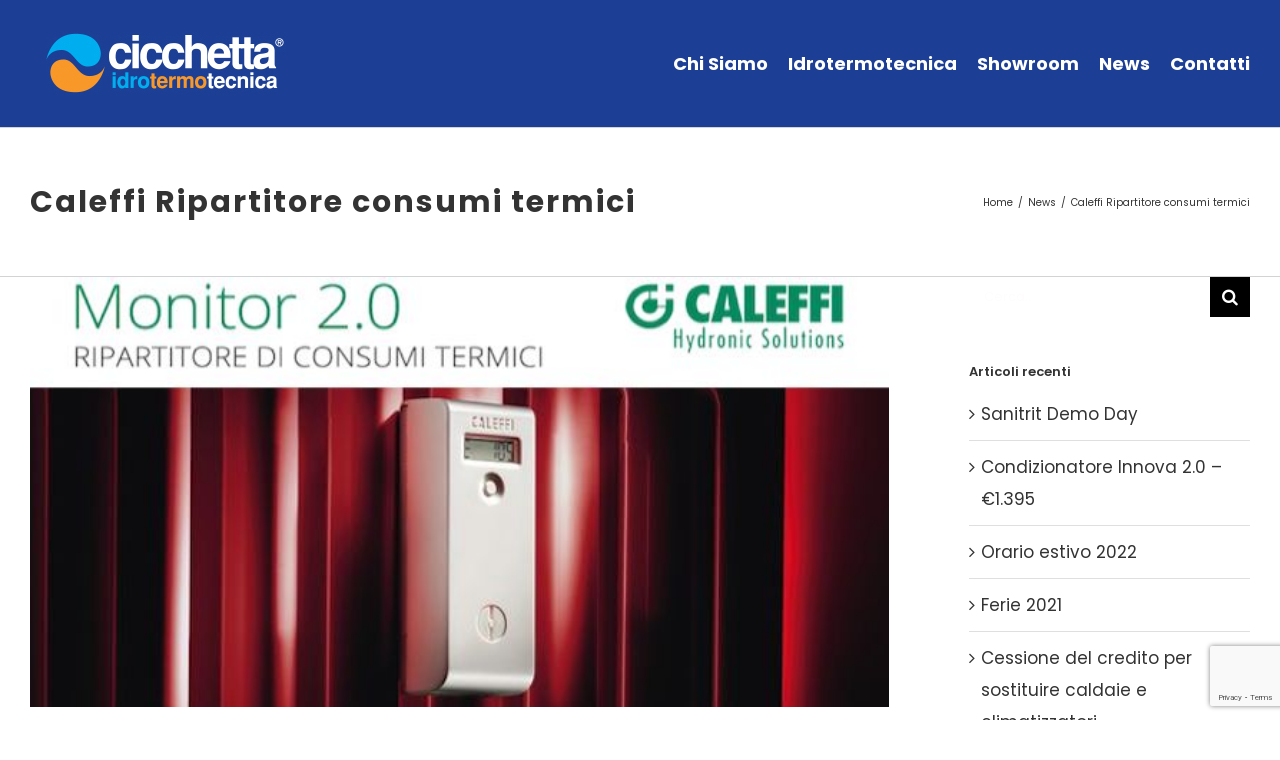

--- FILE ---
content_type: text/html; charset=UTF-8
request_url: https://cicchetta.com/caleffi-ripartitore-consumi-termici/
body_size: 25613
content:
<!DOCTYPE html>
<html class="avada-html-layout-wide avada-html-header-position-top" lang="it-IT" prefix="og: http://ogp.me/ns# fb: http://ogp.me/ns/fb#" prefix="og: https://ogp.me/ns#">
<head>
	<meta http-equiv="X-UA-Compatible" content="IE=edge" />
	<meta http-equiv="Content-Type" content="text/html; charset=utf-8"/>
	<meta name="viewport" content="width=device-width, initial-scale=1" />
		<style>img:is([sizes="auto" i], [sizes^="auto," i]) { contain-intrinsic-size: 3000px 1500px }</style>
	
<!-- Ottimizzazione per i motori di ricerca di Rank Math - https://rankmath.com/ -->
<title>Caleffi Ripartitore consumi termici - Cicchetta</title>
<meta name="robots" content="follow, index, max-snippet:-1, max-video-preview:-1, max-image-preview:large"/>
<link rel="canonical" href="https://cicchetta.com/caleffi-ripartitore-consumi-termici/" />
<meta property="og:locale" content="it_IT" />
<meta property="og:type" content="article" />
<meta property="og:title" content="Caleffi Ripartitore consumi termici - Cicchetta" />
<meta property="og:description" content="I ripartitori di consumi termici permettono di calcolare in modo autonomo, nei condomini dotati di un’unica caldaia condominiale, i consumi reali dei [&hellip;]" />
<meta property="og:url" content="https://cicchetta.com/caleffi-ripartitore-consumi-termici/" />
<meta property="og:site_name" content="Cicchetta" />
<meta property="article:publisher" content="https://www.facebook.com/cicchettaidrotermotecnica/" />
<meta property="article:tag" content="Caleffi" />
<meta property="article:section" content="News" />
<meta property="og:updated_time" content="2023-03-22T18:13:34+02:00" />
<meta property="og:image" content="https://cicchetta.com/wp-content/uploads/2018/06/caleffi-monitor-2.jpg" />
<meta property="og:image:secure_url" content="https://cicchetta.com/wp-content/uploads/2018/06/caleffi-monitor-2.jpg" />
<meta property="og:image:width" content="600" />
<meta property="og:image:height" content="300" />
<meta property="og:image:alt" content="Caleffi Ripartitore consumi termici" />
<meta property="og:image:type" content="image/jpeg" />
<meta property="article:published_time" content="2018-06-22T19:59:02+02:00" />
<meta property="article:modified_time" content="2023-03-22T18:13:34+02:00" />
<meta name="twitter:card" content="summary_large_image" />
<meta name="twitter:title" content="Caleffi Ripartitore consumi termici - Cicchetta" />
<meta name="twitter:description" content="I ripartitori di consumi termici permettono di calcolare in modo autonomo, nei condomini dotati di un’unica caldaia condominiale, i consumi reali dei [&hellip;]" />
<meta name="twitter:image" content="https://cicchetta.com/wp-content/uploads/2018/06/caleffi-monitor-2.jpg" />
<meta name="twitter:label1" content="Scritto da" />
<meta name="twitter:data1" content="sellmasters" />
<meta name="twitter:label2" content="Tempo di lettura" />
<meta name="twitter:data2" content="1 minuto" />
<script type="application/ld+json" class="rank-math-schema">{"@context":"https://schema.org","@graph":[{"@type":"Organization","@id":"https://cicchetta.com/#organization","name":"Cicchetta IdroTermoTecnica","url":"https://cicchetta.com","sameAs":["https://www.facebook.com/cicchettaidrotermotecnica/"],"logo":{"@type":"ImageObject","@id":"https://cicchetta.com/#logo","url":"https://cicchetta.com/wp-content/uploads/2018/03/Logo-CICCHETTA.jpg","contentUrl":"https://cicchetta.com/wp-content/uploads/2018/03/Logo-CICCHETTA.jpg","caption":"Cicchetta IdroTermoTecnica","inLanguage":"it-IT","width":"416","height":"160"}},{"@type":"WebSite","@id":"https://cicchetta.com/#website","url":"https://cicchetta.com","name":"Cicchetta IdroTermoTecnica","publisher":{"@id":"https://cicchetta.com/#organization"},"inLanguage":"it-IT"},{"@type":"ImageObject","@id":"https://cicchetta.com/wp-content/uploads/2018/06/caleffi-monitor-2.jpg","url":"https://cicchetta.com/wp-content/uploads/2018/06/caleffi-monitor-2.jpg","width":"600","height":"300","inLanguage":"it-IT"},{"@type":"WebPage","@id":"https://cicchetta.com/caleffi-ripartitore-consumi-termici/#webpage","url":"https://cicchetta.com/caleffi-ripartitore-consumi-termici/","name":"Caleffi Ripartitore consumi termici - Cicchetta","datePublished":"2018-06-22T19:59:02+02:00","dateModified":"2023-03-22T18:13:34+02:00","isPartOf":{"@id":"https://cicchetta.com/#website"},"primaryImageOfPage":{"@id":"https://cicchetta.com/wp-content/uploads/2018/06/caleffi-monitor-2.jpg"},"inLanguage":"it-IT"},{"@type":"Person","@id":"https://cicchetta.com/caleffi-ripartitore-consumi-termici/#author","name":"sellmasters","image":{"@type":"ImageObject","@id":"https://secure.gravatar.com/avatar/79825adbe6b3358a893570cfd4d47a54765631d09486d725575371cec18dc687?s=96&amp;d=mm&amp;r=g","url":"https://secure.gravatar.com/avatar/79825adbe6b3358a893570cfd4d47a54765631d09486d725575371cec18dc687?s=96&amp;d=mm&amp;r=g","caption":"sellmasters","inLanguage":"it-IT"},"worksFor":{"@id":"https://cicchetta.com/#organization"}},{"@type":"BlogPosting","headline":"Caleffi Ripartitore consumi termici - Cicchetta","datePublished":"2018-06-22T19:59:02+02:00","dateModified":"2023-03-22T18:13:34+02:00","author":{"@id":"https://cicchetta.com/caleffi-ripartitore-consumi-termici/#author","name":"sellmasters"},"publisher":{"@id":"https://cicchetta.com/#organization"},"description":"I\u00a0ripartitori di consumi termici\u00a0permettono di calcolare in modo autonomo, nei condomini dotati di un\u2019unica caldaia condominiale, i consumi reali dei radiatori delle diverse abitazioni, assicurando una riduzione del consumo energetico di tutto il condominio ed evitando fenomeni di sovratemperatura.","name":"Caleffi Ripartitore consumi termici - Cicchetta","@id":"https://cicchetta.com/caleffi-ripartitore-consumi-termici/#richSnippet","isPartOf":{"@id":"https://cicchetta.com/caleffi-ripartitore-consumi-termici/#webpage"},"image":{"@id":"https://cicchetta.com/wp-content/uploads/2018/06/caleffi-monitor-2.jpg"},"inLanguage":"it-IT","mainEntityOfPage":{"@id":"https://cicchetta.com/caleffi-ripartitore-consumi-termici/#webpage"}}]}</script>
<!-- /Rank Math WordPress SEO plugin -->

<link rel='dns-prefetch' href='//js.stripe.com' />
<link rel='dns-prefetch' href='//www.googletagmanager.com' />
<link rel="alternate" type="application/rss+xml" title="Cicchetta &raquo; Feed" href="https://cicchetta.com/feed/" />
<link rel="alternate" type="application/rss+xml" title="Cicchetta &raquo; Feed dei commenti" href="https://cicchetta.com/comments/feed/" />
					<link rel="shortcut icon" href="https://cicchetta.com/wp-content/uploads/2018/03/cicchetta_logo_icona.png" type="image/x-icon" />
		
		
		
		
		
		
		<meta property="og:title" content="Caleffi Ripartitore consumi termici"/>
		<meta property="og:type" content="article"/>
		<meta property="og:url" content="https://cicchetta.com/caleffi-ripartitore-consumi-termici/"/>
		<meta property="og:site_name" content="Cicchetta"/>
		<meta property="og:description" content="I ripartitori di consumi termici permettono di calcolare in modo autonomo, nei condomini dotati di un’unica caldaia condominiale, i consumi reali dei radiatori delle diverse abitazioni, assicurando una riduzione del consumo energetico di tutto il condominio ed evitando fenomeni di sovratemperatura.

MONITOR 2.0 e MONITOR 2.0 sono ripartitori elettronici di ultima generazione da applicare ai radiatori e convettori per la"/>

									<meta property="og:image" content="https://cicchetta.com/wp-content/uploads/2018/06/caleffi-monitor-2.jpg"/>
							<script type="text/javascript">
/* <![CDATA[ */
window._wpemojiSettings = {"baseUrl":"https:\/\/s.w.org\/images\/core\/emoji\/16.0.1\/72x72\/","ext":".png","svgUrl":"https:\/\/s.w.org\/images\/core\/emoji\/16.0.1\/svg\/","svgExt":".svg","source":{"concatemoji":"https:\/\/cicchetta.com\/wp-includes\/js\/wp-emoji-release.min.js?ver=6.8.3"}};
/*! This file is auto-generated */
!function(s,n){var o,i,e;function c(e){try{var t={supportTests:e,timestamp:(new Date).valueOf()};sessionStorage.setItem(o,JSON.stringify(t))}catch(e){}}function p(e,t,n){e.clearRect(0,0,e.canvas.width,e.canvas.height),e.fillText(t,0,0);var t=new Uint32Array(e.getImageData(0,0,e.canvas.width,e.canvas.height).data),a=(e.clearRect(0,0,e.canvas.width,e.canvas.height),e.fillText(n,0,0),new Uint32Array(e.getImageData(0,0,e.canvas.width,e.canvas.height).data));return t.every(function(e,t){return e===a[t]})}function u(e,t){e.clearRect(0,0,e.canvas.width,e.canvas.height),e.fillText(t,0,0);for(var n=e.getImageData(16,16,1,1),a=0;a<n.data.length;a++)if(0!==n.data[a])return!1;return!0}function f(e,t,n,a){switch(t){case"flag":return n(e,"\ud83c\udff3\ufe0f\u200d\u26a7\ufe0f","\ud83c\udff3\ufe0f\u200b\u26a7\ufe0f")?!1:!n(e,"\ud83c\udde8\ud83c\uddf6","\ud83c\udde8\u200b\ud83c\uddf6")&&!n(e,"\ud83c\udff4\udb40\udc67\udb40\udc62\udb40\udc65\udb40\udc6e\udb40\udc67\udb40\udc7f","\ud83c\udff4\u200b\udb40\udc67\u200b\udb40\udc62\u200b\udb40\udc65\u200b\udb40\udc6e\u200b\udb40\udc67\u200b\udb40\udc7f");case"emoji":return!a(e,"\ud83e\udedf")}return!1}function g(e,t,n,a){var r="undefined"!=typeof WorkerGlobalScope&&self instanceof WorkerGlobalScope?new OffscreenCanvas(300,150):s.createElement("canvas"),o=r.getContext("2d",{willReadFrequently:!0}),i=(o.textBaseline="top",o.font="600 32px Arial",{});return e.forEach(function(e){i[e]=t(o,e,n,a)}),i}function t(e){var t=s.createElement("script");t.src=e,t.defer=!0,s.head.appendChild(t)}"undefined"!=typeof Promise&&(o="wpEmojiSettingsSupports",i=["flag","emoji"],n.supports={everything:!0,everythingExceptFlag:!0},e=new Promise(function(e){s.addEventListener("DOMContentLoaded",e,{once:!0})}),new Promise(function(t){var n=function(){try{var e=JSON.parse(sessionStorage.getItem(o));if("object"==typeof e&&"number"==typeof e.timestamp&&(new Date).valueOf()<e.timestamp+604800&&"object"==typeof e.supportTests)return e.supportTests}catch(e){}return null}();if(!n){if("undefined"!=typeof Worker&&"undefined"!=typeof OffscreenCanvas&&"undefined"!=typeof URL&&URL.createObjectURL&&"undefined"!=typeof Blob)try{var e="postMessage("+g.toString()+"("+[JSON.stringify(i),f.toString(),p.toString(),u.toString()].join(",")+"));",a=new Blob([e],{type:"text/javascript"}),r=new Worker(URL.createObjectURL(a),{name:"wpTestEmojiSupports"});return void(r.onmessage=function(e){c(n=e.data),r.terminate(),t(n)})}catch(e){}c(n=g(i,f,p,u))}t(n)}).then(function(e){for(var t in e)n.supports[t]=e[t],n.supports.everything=n.supports.everything&&n.supports[t],"flag"!==t&&(n.supports.everythingExceptFlag=n.supports.everythingExceptFlag&&n.supports[t]);n.supports.everythingExceptFlag=n.supports.everythingExceptFlag&&!n.supports.flag,n.DOMReady=!1,n.readyCallback=function(){n.DOMReady=!0}}).then(function(){return e}).then(function(){var e;n.supports.everything||(n.readyCallback(),(e=n.source||{}).concatemoji?t(e.concatemoji):e.wpemoji&&e.twemoji&&(t(e.twemoji),t(e.wpemoji)))}))}((window,document),window._wpemojiSettings);
/* ]]> */
</script>

<style id='wp-emoji-styles-inline-css' type='text/css'>

	img.wp-smiley, img.emoji {
		display: inline !important;
		border: none !important;
		box-shadow: none !important;
		height: 1em !important;
		width: 1em !important;
		margin: 0 0.07em !important;
		vertical-align: -0.1em !important;
		background: none !important;
		padding: 0 !important;
	}
</style>
<style id='classic-theme-styles-inline-css' type='text/css'>
/*! This file is auto-generated */
.wp-block-button__link{color:#fff;background-color:#32373c;border-radius:9999px;box-shadow:none;text-decoration:none;padding:calc(.667em + 2px) calc(1.333em + 2px);font-size:1.125em}.wp-block-file__button{background:#32373c;color:#fff;text-decoration:none}
</style>
<style id='global-styles-inline-css' type='text/css'>
:root{--wp--preset--aspect-ratio--square: 1;--wp--preset--aspect-ratio--4-3: 4/3;--wp--preset--aspect-ratio--3-4: 3/4;--wp--preset--aspect-ratio--3-2: 3/2;--wp--preset--aspect-ratio--2-3: 2/3;--wp--preset--aspect-ratio--16-9: 16/9;--wp--preset--aspect-ratio--9-16: 9/16;--wp--preset--color--black: #000000;--wp--preset--color--cyan-bluish-gray: #abb8c3;--wp--preset--color--white: #ffffff;--wp--preset--color--pale-pink: #f78da7;--wp--preset--color--vivid-red: #cf2e2e;--wp--preset--color--luminous-vivid-orange: #ff6900;--wp--preset--color--luminous-vivid-amber: #fcb900;--wp--preset--color--light-green-cyan: #7bdcb5;--wp--preset--color--vivid-green-cyan: #00d084;--wp--preset--color--pale-cyan-blue: #8ed1fc;--wp--preset--color--vivid-cyan-blue: #0693e3;--wp--preset--color--vivid-purple: #9b51e0;--wp--preset--gradient--vivid-cyan-blue-to-vivid-purple: linear-gradient(135deg,rgba(6,147,227,1) 0%,rgb(155,81,224) 100%);--wp--preset--gradient--light-green-cyan-to-vivid-green-cyan: linear-gradient(135deg,rgb(122,220,180) 0%,rgb(0,208,130) 100%);--wp--preset--gradient--luminous-vivid-amber-to-luminous-vivid-orange: linear-gradient(135deg,rgba(252,185,0,1) 0%,rgba(255,105,0,1) 100%);--wp--preset--gradient--luminous-vivid-orange-to-vivid-red: linear-gradient(135deg,rgba(255,105,0,1) 0%,rgb(207,46,46) 100%);--wp--preset--gradient--very-light-gray-to-cyan-bluish-gray: linear-gradient(135deg,rgb(238,238,238) 0%,rgb(169,184,195) 100%);--wp--preset--gradient--cool-to-warm-spectrum: linear-gradient(135deg,rgb(74,234,220) 0%,rgb(151,120,209) 20%,rgb(207,42,186) 40%,rgb(238,44,130) 60%,rgb(251,105,98) 80%,rgb(254,248,76) 100%);--wp--preset--gradient--blush-light-purple: linear-gradient(135deg,rgb(255,206,236) 0%,rgb(152,150,240) 100%);--wp--preset--gradient--blush-bordeaux: linear-gradient(135deg,rgb(254,205,165) 0%,rgb(254,45,45) 50%,rgb(107,0,62) 100%);--wp--preset--gradient--luminous-dusk: linear-gradient(135deg,rgb(255,203,112) 0%,rgb(199,81,192) 50%,rgb(65,88,208) 100%);--wp--preset--gradient--pale-ocean: linear-gradient(135deg,rgb(255,245,203) 0%,rgb(182,227,212) 50%,rgb(51,167,181) 100%);--wp--preset--gradient--electric-grass: linear-gradient(135deg,rgb(202,248,128) 0%,rgb(113,206,126) 100%);--wp--preset--gradient--midnight: linear-gradient(135deg,rgb(2,3,129) 0%,rgb(40,116,252) 100%);--wp--preset--font-size--small: 12.75px;--wp--preset--font-size--medium: 20px;--wp--preset--font-size--large: 25.5px;--wp--preset--font-size--x-large: 42px;--wp--preset--font-size--normal: 17px;--wp--preset--font-size--xlarge: 34px;--wp--preset--font-size--huge: 51px;--wp--preset--spacing--20: 0.44rem;--wp--preset--spacing--30: 0.67rem;--wp--preset--spacing--40: 1rem;--wp--preset--spacing--50: 1.5rem;--wp--preset--spacing--60: 2.25rem;--wp--preset--spacing--70: 3.38rem;--wp--preset--spacing--80: 5.06rem;--wp--preset--shadow--natural: 6px 6px 9px rgba(0, 0, 0, 0.2);--wp--preset--shadow--deep: 12px 12px 50px rgba(0, 0, 0, 0.4);--wp--preset--shadow--sharp: 6px 6px 0px rgba(0, 0, 0, 0.2);--wp--preset--shadow--outlined: 6px 6px 0px -3px rgba(255, 255, 255, 1), 6px 6px rgba(0, 0, 0, 1);--wp--preset--shadow--crisp: 6px 6px 0px rgba(0, 0, 0, 1);}:where(.is-layout-flex){gap: 0.5em;}:where(.is-layout-grid){gap: 0.5em;}body .is-layout-flex{display: flex;}.is-layout-flex{flex-wrap: wrap;align-items: center;}.is-layout-flex > :is(*, div){margin: 0;}body .is-layout-grid{display: grid;}.is-layout-grid > :is(*, div){margin: 0;}:where(.wp-block-columns.is-layout-flex){gap: 2em;}:where(.wp-block-columns.is-layout-grid){gap: 2em;}:where(.wp-block-post-template.is-layout-flex){gap: 1.25em;}:where(.wp-block-post-template.is-layout-grid){gap: 1.25em;}.has-black-color{color: var(--wp--preset--color--black) !important;}.has-cyan-bluish-gray-color{color: var(--wp--preset--color--cyan-bluish-gray) !important;}.has-white-color{color: var(--wp--preset--color--white) !important;}.has-pale-pink-color{color: var(--wp--preset--color--pale-pink) !important;}.has-vivid-red-color{color: var(--wp--preset--color--vivid-red) !important;}.has-luminous-vivid-orange-color{color: var(--wp--preset--color--luminous-vivid-orange) !important;}.has-luminous-vivid-amber-color{color: var(--wp--preset--color--luminous-vivid-amber) !important;}.has-light-green-cyan-color{color: var(--wp--preset--color--light-green-cyan) !important;}.has-vivid-green-cyan-color{color: var(--wp--preset--color--vivid-green-cyan) !important;}.has-pale-cyan-blue-color{color: var(--wp--preset--color--pale-cyan-blue) !important;}.has-vivid-cyan-blue-color{color: var(--wp--preset--color--vivid-cyan-blue) !important;}.has-vivid-purple-color{color: var(--wp--preset--color--vivid-purple) !important;}.has-black-background-color{background-color: var(--wp--preset--color--black) !important;}.has-cyan-bluish-gray-background-color{background-color: var(--wp--preset--color--cyan-bluish-gray) !important;}.has-white-background-color{background-color: var(--wp--preset--color--white) !important;}.has-pale-pink-background-color{background-color: var(--wp--preset--color--pale-pink) !important;}.has-vivid-red-background-color{background-color: var(--wp--preset--color--vivid-red) !important;}.has-luminous-vivid-orange-background-color{background-color: var(--wp--preset--color--luminous-vivid-orange) !important;}.has-luminous-vivid-amber-background-color{background-color: var(--wp--preset--color--luminous-vivid-amber) !important;}.has-light-green-cyan-background-color{background-color: var(--wp--preset--color--light-green-cyan) !important;}.has-vivid-green-cyan-background-color{background-color: var(--wp--preset--color--vivid-green-cyan) !important;}.has-pale-cyan-blue-background-color{background-color: var(--wp--preset--color--pale-cyan-blue) !important;}.has-vivid-cyan-blue-background-color{background-color: var(--wp--preset--color--vivid-cyan-blue) !important;}.has-vivid-purple-background-color{background-color: var(--wp--preset--color--vivid-purple) !important;}.has-black-border-color{border-color: var(--wp--preset--color--black) !important;}.has-cyan-bluish-gray-border-color{border-color: var(--wp--preset--color--cyan-bluish-gray) !important;}.has-white-border-color{border-color: var(--wp--preset--color--white) !important;}.has-pale-pink-border-color{border-color: var(--wp--preset--color--pale-pink) !important;}.has-vivid-red-border-color{border-color: var(--wp--preset--color--vivid-red) !important;}.has-luminous-vivid-orange-border-color{border-color: var(--wp--preset--color--luminous-vivid-orange) !important;}.has-luminous-vivid-amber-border-color{border-color: var(--wp--preset--color--luminous-vivid-amber) !important;}.has-light-green-cyan-border-color{border-color: var(--wp--preset--color--light-green-cyan) !important;}.has-vivid-green-cyan-border-color{border-color: var(--wp--preset--color--vivid-green-cyan) !important;}.has-pale-cyan-blue-border-color{border-color: var(--wp--preset--color--pale-cyan-blue) !important;}.has-vivid-cyan-blue-border-color{border-color: var(--wp--preset--color--vivid-cyan-blue) !important;}.has-vivid-purple-border-color{border-color: var(--wp--preset--color--vivid-purple) !important;}.has-vivid-cyan-blue-to-vivid-purple-gradient-background{background: var(--wp--preset--gradient--vivid-cyan-blue-to-vivid-purple) !important;}.has-light-green-cyan-to-vivid-green-cyan-gradient-background{background: var(--wp--preset--gradient--light-green-cyan-to-vivid-green-cyan) !important;}.has-luminous-vivid-amber-to-luminous-vivid-orange-gradient-background{background: var(--wp--preset--gradient--luminous-vivid-amber-to-luminous-vivid-orange) !important;}.has-luminous-vivid-orange-to-vivid-red-gradient-background{background: var(--wp--preset--gradient--luminous-vivid-orange-to-vivid-red) !important;}.has-very-light-gray-to-cyan-bluish-gray-gradient-background{background: var(--wp--preset--gradient--very-light-gray-to-cyan-bluish-gray) !important;}.has-cool-to-warm-spectrum-gradient-background{background: var(--wp--preset--gradient--cool-to-warm-spectrum) !important;}.has-blush-light-purple-gradient-background{background: var(--wp--preset--gradient--blush-light-purple) !important;}.has-blush-bordeaux-gradient-background{background: var(--wp--preset--gradient--blush-bordeaux) !important;}.has-luminous-dusk-gradient-background{background: var(--wp--preset--gradient--luminous-dusk) !important;}.has-pale-ocean-gradient-background{background: var(--wp--preset--gradient--pale-ocean) !important;}.has-electric-grass-gradient-background{background: var(--wp--preset--gradient--electric-grass) !important;}.has-midnight-gradient-background{background: var(--wp--preset--gradient--midnight) !important;}.has-small-font-size{font-size: var(--wp--preset--font-size--small) !important;}.has-medium-font-size{font-size: var(--wp--preset--font-size--medium) !important;}.has-large-font-size{font-size: var(--wp--preset--font-size--large) !important;}.has-x-large-font-size{font-size: var(--wp--preset--font-size--x-large) !important;}
:where(.wp-block-post-template.is-layout-flex){gap: 1.25em;}:where(.wp-block-post-template.is-layout-grid){gap: 1.25em;}
:where(.wp-block-columns.is-layout-flex){gap: 2em;}:where(.wp-block-columns.is-layout-grid){gap: 2em;}
:root :where(.wp-block-pullquote){font-size: 1.5em;line-height: 1.6;}
</style>
<link rel='stylesheet' id='wpecpp-css' href='https://cicchetta.com/wp-content/plugins/wp-ecommerce-paypal/assets/css/wpecpp.css?ver=2.0.1' type='text/css' media='all' />
<!--[if IE]>
<link rel='stylesheet' id='avada-IE-css' href='https://cicchetta.com/wp-content/themes/Avada/assets/css/dynamic/ie.min.css?ver=7.2.1' type='text/css' media='all' />
<style id='avada-IE-inline-css' type='text/css'>
.avada-select-parent .select-arrow{background-color:rgba(255,255,255,0)}
.select-arrow{background-color:rgba(255,255,255,0)}
</style>
<![endif]-->
<link rel='stylesheet' id='fusion-dynamic-css-css' href='https://cicchetta.com/wp-content/uploads/fusion-styles/24773098ee85a68a8d1b0d2ef4cc97d5.min.css?ver=3.2.1' type='text/css' media='all' />
<script type="text/javascript" src="https://cicchetta.com/wp-includes/js/jquery/jquery.min.js?ver=3.7.1" id="jquery-core-js"></script>
<script type="text/javascript" src="https://cicchetta.com/wp-includes/js/jquery/jquery-migrate.min.js?ver=3.4.1" id="jquery-migrate-js"></script>

<!-- Snippet del tag Google (gtag.js) aggiunto da Site Kit -->
<!-- Snippet Google Analytics aggiunto da Site Kit -->
<script type="text/javascript" src="https://www.googletagmanager.com/gtag/js?id=G-9CBML5GFJM" id="google_gtagjs-js" async></script>
<script type="text/javascript" id="google_gtagjs-js-after">
/* <![CDATA[ */
window.dataLayer = window.dataLayer || [];function gtag(){dataLayer.push(arguments);}
gtag("set","linker",{"domains":["cicchetta.com"]});
gtag("js", new Date());
gtag("set", "developer_id.dZTNiMT", true);
gtag("config", "G-9CBML5GFJM");
/* ]]> */
</script>
<link rel="https://api.w.org/" href="https://cicchetta.com/wp-json/" /><link rel="alternate" title="JSON" type="application/json" href="https://cicchetta.com/wp-json/wp/v2/posts/818" /><link rel="EditURI" type="application/rsd+xml" title="RSD" href="https://cicchetta.com/xmlrpc.php?rsd" />
<link rel='shortlink' href='https://cicchetta.com/?p=818' />
<link rel="alternate" title="oEmbed (JSON)" type="application/json+oembed" href="https://cicchetta.com/wp-json/oembed/1.0/embed?url=https%3A%2F%2Fcicchetta.com%2Fcaleffi-ripartitore-consumi-termici%2F" />
<link rel="alternate" title="oEmbed (XML)" type="text/xml+oembed" href="https://cicchetta.com/wp-json/oembed/1.0/embed?url=https%3A%2F%2Fcicchetta.com%2Fcaleffi-ripartitore-consumi-termici%2F&#038;format=xml" />
<meta name="generator" content="Site Kit by Google 1.161.0" /><script type="text/javascript">
(function(h,e,a,t,m,p) {
m=e.createElement(a);m.async=!0;m.src=t;
p=e.getElementsByTagName(a)[0];p.parentNode.insertBefore(m,p);
})(window,document,'script','https://u.heatmap.it/log.js');
</script>
		<style type="text/css" id="css-fb-visibility">@media screen and (max-width: 640px){body:not(.fusion-builder-ui-wireframe) .fusion-no-small-visibility{display:none !important;}body:not(.fusion-builder-ui-wireframe) .sm-text-align-center{text-align:center !important;}body:not(.fusion-builder-ui-wireframe) .sm-text-align-left{text-align:left !important;}body:not(.fusion-builder-ui-wireframe) .sm-text-align-right{text-align:right !important;}body:not(.fusion-builder-ui-wireframe) .sm-mx-auto{margin-left:auto !important;margin-right:auto !important;}body:not(.fusion-builder-ui-wireframe) .sm-ml-auto{margin-left:auto !important;}body:not(.fusion-builder-ui-wireframe) .sm-mr-auto{margin-right:auto !important;}body:not(.fusion-builder-ui-wireframe) .fusion-absolute-position-small{position:absolute;top:auto;width:100%;}}@media screen and (min-width: 641px) and (max-width: 1024px){body:not(.fusion-builder-ui-wireframe) .fusion-no-medium-visibility{display:none !important;}body:not(.fusion-builder-ui-wireframe) .md-text-align-center{text-align:center !important;}body:not(.fusion-builder-ui-wireframe) .md-text-align-left{text-align:left !important;}body:not(.fusion-builder-ui-wireframe) .md-text-align-right{text-align:right !important;}body:not(.fusion-builder-ui-wireframe) .md-mx-auto{margin-left:auto !important;margin-right:auto !important;}body:not(.fusion-builder-ui-wireframe) .md-ml-auto{margin-left:auto !important;}body:not(.fusion-builder-ui-wireframe) .md-mr-auto{margin-right:auto !important;}body:not(.fusion-builder-ui-wireframe) .fusion-absolute-position-medium{position:absolute;top:auto;width:100%;}}@media screen and (min-width: 1025px){body:not(.fusion-builder-ui-wireframe) .fusion-no-large-visibility{display:none !important;}body:not(.fusion-builder-ui-wireframe) .lg-text-align-center{text-align:center !important;}body:not(.fusion-builder-ui-wireframe) .lg-text-align-left{text-align:left !important;}body:not(.fusion-builder-ui-wireframe) .lg-text-align-right{text-align:right !important;}body:not(.fusion-builder-ui-wireframe) .lg-mx-auto{margin-left:auto !important;margin-right:auto !important;}body:not(.fusion-builder-ui-wireframe) .lg-ml-auto{margin-left:auto !important;}body:not(.fusion-builder-ui-wireframe) .lg-mr-auto{margin-right:auto !important;}body:not(.fusion-builder-ui-wireframe) .fusion-absolute-position-large{position:absolute;top:auto;width:100%;}}</style><meta name="generator" content="Powered by Slider Revolution 6.6.18 - responsive, Mobile-Friendly Slider Plugin for WordPress with comfortable drag and drop interface." />
<script>function setREVStartSize(e){
			//window.requestAnimationFrame(function() {
				window.RSIW = window.RSIW===undefined ? window.innerWidth : window.RSIW;
				window.RSIH = window.RSIH===undefined ? window.innerHeight : window.RSIH;
				try {
					var pw = document.getElementById(e.c).parentNode.offsetWidth,
						newh;
					pw = pw===0 || isNaN(pw) || (e.l=="fullwidth" || e.layout=="fullwidth") ? window.RSIW : pw;
					e.tabw = e.tabw===undefined ? 0 : parseInt(e.tabw);
					e.thumbw = e.thumbw===undefined ? 0 : parseInt(e.thumbw);
					e.tabh = e.tabh===undefined ? 0 : parseInt(e.tabh);
					e.thumbh = e.thumbh===undefined ? 0 : parseInt(e.thumbh);
					e.tabhide = e.tabhide===undefined ? 0 : parseInt(e.tabhide);
					e.thumbhide = e.thumbhide===undefined ? 0 : parseInt(e.thumbhide);
					e.mh = e.mh===undefined || e.mh=="" || e.mh==="auto" ? 0 : parseInt(e.mh,0);
					if(e.layout==="fullscreen" || e.l==="fullscreen")
						newh = Math.max(e.mh,window.RSIH);
					else{
						e.gw = Array.isArray(e.gw) ? e.gw : [e.gw];
						for (var i in e.rl) if (e.gw[i]===undefined || e.gw[i]===0) e.gw[i] = e.gw[i-1];
						e.gh = e.el===undefined || e.el==="" || (Array.isArray(e.el) && e.el.length==0)? e.gh : e.el;
						e.gh = Array.isArray(e.gh) ? e.gh : [e.gh];
						for (var i in e.rl) if (e.gh[i]===undefined || e.gh[i]===0) e.gh[i] = e.gh[i-1];
											
						var nl = new Array(e.rl.length),
							ix = 0,
							sl;
						e.tabw = e.tabhide>=pw ? 0 : e.tabw;
						e.thumbw = e.thumbhide>=pw ? 0 : e.thumbw;
						e.tabh = e.tabhide>=pw ? 0 : e.tabh;
						e.thumbh = e.thumbhide>=pw ? 0 : e.thumbh;
						for (var i in e.rl) nl[i] = e.rl[i]<window.RSIW ? 0 : e.rl[i];
						sl = nl[0];
						for (var i in nl) if (sl>nl[i] && nl[i]>0) { sl = nl[i]; ix=i;}
						var m = pw>(e.gw[ix]+e.tabw+e.thumbw) ? 1 : (pw-(e.tabw+e.thumbw)) / (e.gw[ix]);
						newh =  (e.gh[ix] * m) + (e.tabh + e.thumbh);
					}
					var el = document.getElementById(e.c);
					if (el!==null && el) el.style.height = newh+"px";
					el = document.getElementById(e.c+"_wrapper");
					if (el!==null && el) {
						el.style.height = newh+"px";
						el.style.display = "block";
					}
				} catch(e){
					console.log("Failure at Presize of Slider:" + e)
				}
			//});
		  };</script>
		<script type="text/javascript">
			var doc = document.documentElement;
			doc.setAttribute( 'data-useragent', navigator.userAgent );
		</script>
		
	<!-- Facebook Pixel Code -->
<script>
  !function(f,b,e,v,n,t,s)
  {if(f.fbq)return;n=f.fbq=function(){n.callMethod?
  n.callMethod.apply(n,arguments):n.queue.push(arguments)};
  if(!f._fbq)f._fbq=n;n.push=n;n.loaded=!0;n.version='2.0';
  n.queue=[];t=b.createElement(e);t.async=!0;
  t.src=v;s=b.getElementsByTagName(e)[0];
  s.parentNode.insertBefore(t,s)}(window, document,'script',
  'https://connect.facebook.net/en_US/fbevents.js');
  fbq('init', '332577440849936');
  fbq('track', 'PageView');
</script>
<noscript><img height="1" width="1" style="display:none"
  src="https://www.facebook.com/tr?id=332577440849936&ev=PageView&noscript=1"
/></noscript>
<!-- End Facebook Pixel Code -->

<!-- Global site tag (gtag.js) - Google Ads: 763199135 -->
<script async src="https://www.googletagmanager.com/gtag/js?id=AW-763199135"></script>
<script>
  window.dataLayer = window.dataLayer || [];
  function gtag(){dataLayer.push(arguments);}
  gtag('js', new Date());

  gtag('config', 'AW-763199135');
</script>



<!-- Contact Form 7 - Attivazione conversione a mail inviata -->
<script>
  document.addEventListener( 'wpcf7mailsent', function( event ) {
    // Facebook Conversion Code
    fbq('track', 'Lead');
    // Google Analytics Conversion Code
    ga('send', 'event', 'ContactForm', 'submit');
    // Google Adwords Conversion Code
    var url = window.location.href ;   
    gtag_report_conversion(url);
    
    // Conversione 
    function gtag_report_conversion(url) {
      var callback = function () {
        if (typeof(url) != 'undefined') {
          window.location = url;
        }
      };
      gtag('event', 'conversion', {
          'send_to': 'AW-763199135/0qoXCNi2u5UBEJ_99esC',
          'event_callback': callback
      });
      return false;
    }

  }, false );
</script>

<!-- flipBoxEqualHeights Code -->
<script>
function flipBoxEqualHeights(){
	setTimeout(function() {
jQuery('.flip-box-front').height('auto');
jQuery('.flip-box-back').height('auto');
max=0;
jQuery(".flip-box-front").each(function( index ) {
	h=jQuery( this ).height();
	if(h>max) max=h;
});
jQuery(".flip-box-back").each(function( index ) {
	h=jQuery( this ).height();
	if(h>max) max=h;
});
console.log( "max: " + max );
jQuery('.flip-box-front').height(max);
jQuery('.flip-box-back').height(max);

	}, 2000);
}

jQuery(document).ready(function() {
	flipBoxEqualHeights();
});
jQuery( window ).resize(function() {
	flipBoxEqualHeights();
});
</script></head>

<body class="wp-singular post-template-default single single-post postid-818 single-format-standard wp-theme-Avada wp-child-theme-Avada-Child-Theme fusion-image-hovers fusion-pagination-sizing fusion-button_size-large fusion-button_type-flat fusion-button_span-no avada-image-rollover-circle-yes avada-image-rollover-yes avada-image-rollover-direction-left fusion-body ltr fusion-sticky-header no-tablet-sticky-header no-mobile-sticky-header no-mobile-slidingbar no-mobile-totop avada-has-rev-slider-styles fusion-disable-outline fusion-sub-menu-fade mobile-logo-pos-left layout-wide-mode avada-has-boxed-modal-shadow-none layout-scroll-offset-full avada-has-zero-margin-offset-top has-sidebar fusion-top-header menu-text-align-center mobile-menu-design-modern fusion-show-pagination-text fusion-header-layout-v1 avada-responsive avada-footer-fx-none avada-menu-highlight-style-arrow fusion-search-form-classic fusion-main-menu-search-dropdown fusion-avatar-square avada-sticky-shrinkage avada-dropdown-styles avada-blog-layout-large avada-blog-archive-layout-large avada-header-shadow-no avada-menu-icon-position-left avada-has-megamenu-shadow avada-has-mainmenu-dropdown-divider avada-has-100-footer avada-has-breadcrumb-mobile-hidden avada-has-titlebar-bar_and_content avada-header-border-color-full-transparent avada-has-pagination-padding avada-flyout-menu-direction-fade avada-ec-views-v1" >
		<a class="skip-link screen-reader-text" href="#content">Salta al contenuto</a>

	<div id="boxed-wrapper">
		<div class="fusion-sides-frame"></div>
		<div id="wrapper" class="fusion-wrapper">
			<div id="home" style="position:relative;top:-1px;"></div>
			
				
			<header class="fusion-header-wrapper">
				<div class="fusion-header-v1 fusion-logo-alignment fusion-logo-left fusion-sticky-menu- fusion-sticky-logo- fusion-mobile-logo-  fusion-mobile-menu-design-modern">
					<div class="fusion-header-sticky-height"></div>
<div class="fusion-header">
	<div class="fusion-row">
					<div class="fusion-logo" data-margin-top="31px" data-margin-bottom="31px" data-margin-left="0px" data-margin-right="0px">
			<a class="fusion-logo-link"  href="https://cicchetta.com/" >

						<!-- standard logo -->
			<img src="https://cicchetta.com/wp-content/uploads/2018/03/cicchetta_logo_small.jpg" srcset="https://cicchetta.com/wp-content/uploads/2018/03/cicchetta_logo_small.jpg 1x" width="269" height="65" alt="Cicchetta Logo" data-retina_logo_url="" class="fusion-standard-logo" />

			
					</a>
		</div>		<nav class="fusion-main-menu" aria-label="Menu Principale"><ul id="menu-principale" class="fusion-menu"><li  id="menu-item-6736"  class="menu-item menu-item-type-post_type menu-item-object-page menu-item-6736"  data-item-id="6736"><a  href="https://cicchetta.com/chi-siamo/" class="fusion-arrow-highlight"><span class="menu-text">Chi Siamo<span class="fusion-arrow-svg"><svg height="12px" width="23px">
					<path d="M0 0 L11.5 12 L23 0 Z" fill="#1c3e95" />
					</svg></span></span></a></li><li  id="menu-item-6738"  class="menu-item menu-item-type-post_type menu-item-object-page menu-item-6738"  data-item-id="6738"><a  href="https://cicchetta.com/idrotermotecnica/" class="fusion-arrow-highlight"><span class="menu-text">Idrotermotecnica<span class="fusion-arrow-svg"><svg height="12px" width="23px">
					<path d="M0 0 L11.5 12 L23 0 Z" fill="#1c3e95" />
					</svg></span></span></a></li><li  id="menu-item-6739"  class="menu-item menu-item-type-post_type menu-item-object-page menu-item-6739"  data-item-id="6739"><a  href="https://cicchetta.com/showroom/" class="fusion-arrow-highlight"><span class="menu-text">Showroom<span class="fusion-arrow-svg"><svg height="12px" width="23px">
					<path d="M0 0 L11.5 12 L23 0 Z" fill="#1c3e95" />
					</svg></span></span></a></li><li  id="menu-item-28"  class="menu-item menu-item-type-post_type menu-item-object-page menu-item-28"  data-item-id="28"><a  href="https://cicchetta.com/news/" class="fusion-arrow-highlight"><span class="menu-text">News<span class="fusion-arrow-svg"><svg height="12px" width="23px">
					<path d="M0 0 L11.5 12 L23 0 Z" fill="#1c3e95" />
					</svg></span></span></a></li><li  id="menu-item-6737"  class="menu-item menu-item-type-post_type menu-item-object-page menu-item-6737"  data-item-id="6737"><a  href="https://cicchetta.com/contatti/" class="fusion-arrow-highlight"><span class="menu-text">Contatti<span class="fusion-arrow-svg"><svg height="12px" width="23px">
					<path d="M0 0 L11.5 12 L23 0 Z" fill="#1c3e95" />
					</svg></span></span></a></li></ul></nav>	<div class="fusion-mobile-menu-icons">
							<a href="#" class="fusion-icon fusion-icon-bars" aria-label="Attiva/Disattiva menu mobile" aria-expanded="false"></a>
		
		
		
			</div>

<nav class="fusion-mobile-nav-holder fusion-mobile-menu-text-align-left" aria-label="Menu Mobile Principale"></nav>

					</div>
</div>
				</div>
				<div class="fusion-clearfix"></div>
			</header>
							
				
		<div id="sliders-container">
					</div>
				
				
			
			<div class="avada-page-titlebar-wrapper">
	<div class="fusion-page-title-bar fusion-page-title-bar-none fusion-page-title-bar-left">
		<div class="fusion-page-title-row">
			<div class="fusion-page-title-wrapper">
				<div class="fusion-page-title-captions">

																							<h1 class="entry-title">Caleffi Ripartitore consumi termici</h1>

											
					
				</div>

															<div class="fusion-page-title-secondary">
							<div class="fusion-breadcrumbs"><span class="fusion-breadcrumb-item"><a href="https://cicchetta.com" class="fusion-breadcrumb-link"><span >Home</span></a></span><span class="fusion-breadcrumb-sep">/</span><span class="fusion-breadcrumb-item"><a href="https://cicchetta.com/category/news/" class="fusion-breadcrumb-link"><span >News</span></a></span><span class="fusion-breadcrumb-sep">/</span><span class="fusion-breadcrumb-item"><span  class="breadcrumb-leaf">Caleffi Ripartitore consumi termici</span></span></div>						</div>
									
			</div>
		</div>
	</div>
</div>

						<main id="main" class="clearfix ">
				<div class="fusion-row" style="">

<section id="content" style="float: left;">
	
					<article id="post-818" class="post post-818 type-post status-publish format-standard has-post-thumbnail hentry category-news tag-caleffi">
						
														<div class="fusion-flexslider flexslider fusion-flexslider-loading post-slideshow fusion-post-slideshow">
				<ul class="slides">
																<li>
																																<a href="https://cicchetta.com/wp-content/uploads/2018/06/caleffi-monitor-2.jpg" data-rel="iLightbox[gallery818]" title="" data-title="caleffi-monitor-2" data-caption="" aria-label="caleffi-monitor-2">
										<span class="screen-reader-text">Ingrandisci immagine</span>
										<img width="600" height="300" src="https://cicchetta.com/wp-content/uploads/2018/06/caleffi-monitor-2.jpg" class="attachment-full size-full wp-post-image" alt="" decoding="async" fetchpriority="high" srcset="https://cicchetta.com/wp-content/uploads/2018/06/caleffi-monitor-2-200x100.jpg 200w, https://cicchetta.com/wp-content/uploads/2018/06/caleffi-monitor-2-400x200.jpg 400w, https://cicchetta.com/wp-content/uploads/2018/06/caleffi-monitor-2.jpg 600w" sizes="(max-width: 800px) 100vw, 600px" />									</a>
																					</li>

																																																																	</ul>
			</div>
						
															<h2 class="entry-title fusion-post-title">Caleffi Ripartitore consumi termici</h2>										<div class="post-content">
				<p>I <b>ripartitori di consumi termici</b> permettono di calcolare in modo autonomo, nei condomini dotati di un’unica caldaia condominiale, i consumi reali dei radiatori delle diverse abitazioni, assicurando una riduzione del consumo energetico di tutto il condominio ed evitando fenomeni di sovratemperatura.</p>
<p>MONITOR 2.0 e MONITOR 2.0 sono ripartitori elettronici di ultima generazione da applicare ai radiatori e convettori per la rilevazione delle unità di consumo termico d’utenza in edifici dotati di impianti centralizzati a distribuzione verticale del riscaldamento.</p>
<p>Sono adattabili a tutti i tipi di radiatori e convettori e permettono la storicizzazione dei consumi giornalieri fino a 18 mesi.</p>
<p>In abbinamento ad una valvola termostatica o cronotermostatica permettono la termoregolazione e la contabilizzazione dei consumi perseguendo così un migliore comfort, una quantificazione del reale consumo termico ed una equa ripartizione delle spese.</p>
<p>I dati di consumo possono essere raccolti via radio ed elaborati direttamente dall’amministratore / gestore oppure con l’ausilio del Service Caleffi.</p>
<p>Le principali caratteristiche tecniche sono:</p>
<p>&#8211; Display a 6 cifre con tasto selezione.<br />
&#8211; Sigillo e sensore antimanomissione.<br />
&#8211; Alimentazione: Batteria al litio 3 V (dc) durata massima 10 anni (con normale utilizzo di visualizzazione ed interrogazione mediante trasmissione radio).<br />
&#8211; Funzionamento a due sonde con commutazione automatica.<br />
&#8211; Tmin di progetto: 35°C, Tmax 90°C.<br />
&#8211; Temperatura media di inizio conteggio a 1 sensore: 30°C.<br />
&#8211; ΔT di commutazione (1 o 2 sensori): 4,5 K.<br />
&#8211; Campo di potenza termica dei radiatori da 10 W a 20.000 W.<br />
&#8211; Trasmissione wireless bidirezionale 868.0÷868.6 MHz, 10 mW.<br />
&#8211; Predisposizione per la centralizzazione delle letture.<br />
&#8211; Grado di protezione: IP 31 (ripartitore montato).<br />
&#8211; Certificazioni: EN 834 : 2013 (No. A1.02.2013).<br />
&#8211; Predisposizione per la trasmissione OMS (Open Metering System).<br />
&#8211; Predisposizione per la trasmissione Wireless M-Bus.</p>
							</div>

												<span class="vcard rich-snippet-hidden"><span class="fn"><a href="https://cicchetta.com/author/sellmasters/" title="Articoli scritti da sellmasters" rel="author">sellmasters</a></span></span><span class="updated rich-snippet-hidden">2023-03-22T18:13:34+02:00</span>													<div class="fusion-theme-sharing-box fusion-single-sharing-box share-box">
		<h4>Dillo ai tuoi amici</h4>
		<div class="fusion-social-networks"><div class="fusion-social-networks-wrapper"><a  class="fusion-social-network-icon fusion-tooltip fusion-facebook fusion-icon-facebook" style="color:var(--sharing_social_links_icon_color);" data-placement="top" data-title="Facebook" data-toggle="tooltip" title="Facebook" href="https://www.facebook.com/sharer.php?u=https%3A%2F%2Fcicchetta.com%2Fcaleffi-ripartitore-consumi-termici%2F&amp;t=Caleffi%20Ripartitore%20consumi%20termici" target="_blank"><span class="screen-reader-text">Facebook</span></a><a  class="fusion-social-network-icon fusion-tooltip fusion-twitter fusion-icon-twitter" style="color:var(--sharing_social_links_icon_color);" data-placement="top" data-title="Twitter" data-toggle="tooltip" title="Twitter" href="https://twitter.com/share?text=Caleffi%20Ripartitore%20consumi%20termici&amp;url=https%3A%2F%2Fcicchetta.com%2Fcaleffi-ripartitore-consumi-termici%2F" target="_blank" rel="noopener noreferrer"><span class="screen-reader-text">Twitter</span></a><a  class="fusion-social-network-icon fusion-tooltip fusion-linkedin fusion-icon-linkedin" style="color:var(--sharing_social_links_icon_color);" data-placement="top" data-title="LinkedIn" data-toggle="tooltip" title="LinkedIn" href="https://www.linkedin.com/shareArticle?mini=true&amp;url=https%3A%2F%2Fcicchetta.com%2Fcaleffi-ripartitore-consumi-termici%2F&amp;title=Caleffi%20Ripartitore%20consumi%20termici&amp;summary=I%C2%A0ripartitori%20di%20consumi%20termici%C2%A0permettono%20di%20calcolare%20in%20modo%20autonomo%2C%20nei%20condomini%20dotati%20di%20un%E2%80%99unica%20caldaia%20condominiale%2C%20i%20consumi%20reali%20dei%20radiatori%20delle%20diverse%20abitazioni%2C%20assicurando%20una%20riduzione%20del%20consumo%20energetico%20di%20tutto%20il%20condomini" target="_blank" rel="noopener noreferrer"><span class="screen-reader-text">LinkedIn</span></a><a  class="fusion-social-network-icon fusion-tooltip fusion-mail fusion-icon-mail fusion-last-social-icon" style="color:var(--sharing_social_links_icon_color);" data-placement="top" data-title="Email" data-toggle="tooltip" title="Email" href="mailto:?subject=Caleffi%20Ripartitore%20consumi%20termici&amp;body=https://cicchetta.com/caleffi-ripartitore-consumi-termici/" target="_self" rel="noopener noreferrer"><span class="screen-reader-text">Email</span></a><div class="fusion-clearfix"></div></div></div>	</div>
													<section class="related-posts single-related-posts">
					<div class="fusion-title fusion-title-size-three sep-double sep-solid" style="margin-top:30px;margin-bottom:0px;">
					<h3 class="title-heading-left" style="margin:0;">
						Post correlati					</h3>
					<div class="title-sep-container">
						<div class="title-sep sep-double sep-solid"></div>
					</div>
				</div>
				
	
	
	
	
				<div class="fusion-carousel" data-imagesize="fixed" data-metacontent="no" data-autoplay="no" data-touchscroll="no" data-columns="5" data-itemmargin="44px" data-itemwidth="180" data-touchscroll="yes" data-scrollitems="">
		<div class="fusion-carousel-positioner">
			<ul class="fusion-carousel-holder">
																							<li class="fusion-carousel-item">
						<div class="fusion-carousel-item-wrapper">
							

<div  class="fusion-image-wrapper fusion-image-size-fixed" aria-haspopup="true">
	
	
	
				<img src="https://cicchetta.com/wp-content/uploads/2022/10/cicchetta-sanitrit-500x383.jpg" srcset="https://cicchetta.com/wp-content/uploads/2022/10/cicchetta-sanitrit-500x383.jpg 1x, https://cicchetta.com/wp-content/uploads/2022/10/cicchetta-sanitrit-500x383@2x.jpg 2x" width="500" height="383" alt="Sanitrit Demo Day" />


		<div class="fusion-rollover">
	<div class="fusion-rollover-content">

				
				
												<h4 class="fusion-rollover-title">
					<a class="fusion-rollover-title-link" href="https://cicchetta.com/sanitrit-demo-day/">
						Sanitrit Demo Day					</a>
				</h4>
			
								
		
				<a class="fusion-link-wrapper" href="https://cicchetta.com/sanitrit-demo-day/" aria-label="Sanitrit Demo Day"></a>
	</div>
</div>

	
</div>
													</div><!-- fusion-carousel-item-wrapper -->
					</li>
																			<li class="fusion-carousel-item">
						<div class="fusion-carousel-item-wrapper">
							

<div  class="fusion-image-wrapper fusion-image-size-fixed" aria-haspopup="true">
	
	
	
				<img src="https://cicchetta.com/wp-content/uploads/2022/06/PHOTO-2022-06-28-18-06-24-500x383.jpg" srcset="https://cicchetta.com/wp-content/uploads/2022/06/PHOTO-2022-06-28-18-06-24-500x383.jpg 1x, https://cicchetta.com/wp-content/uploads/2022/06/PHOTO-2022-06-28-18-06-24-500x383@2x.jpg 2x" width="500" height="383" alt="Orario estivo 2022" />


		<div class="fusion-rollover">
	<div class="fusion-rollover-content">

				
				
												<h4 class="fusion-rollover-title">
					<a class="fusion-rollover-title-link" href="https://cicchetta.com/orario-estivo-2022/">
						Orario estivo 2022					</a>
				</h4>
			
								
		
				<a class="fusion-link-wrapper" href="https://cicchetta.com/orario-estivo-2022/" aria-label="Orario estivo 2022"></a>
	</div>
</div>

	
</div>
													</div><!-- fusion-carousel-item-wrapper -->
					</li>
																			<li class="fusion-carousel-item">
						<div class="fusion-carousel-item-wrapper">
							

<div  class="fusion-image-wrapper fusion-image-size-fixed" aria-haspopup="true">
	
	
	
				<img src="https://cicchetta.com/wp-content/uploads/2021/08/chiuso-per-ferie-500x383.jpg" srcset="https://cicchetta.com/wp-content/uploads/2021/08/chiuso-per-ferie-500x383.jpg 1x, https://cicchetta.com/wp-content/uploads/2021/08/chiuso-per-ferie-500x383@2x.jpg 2x" width="500" height="383" alt="Ferie 2021" />


		<div class="fusion-rollover">
	<div class="fusion-rollover-content">

				
				
												<h4 class="fusion-rollover-title">
					<a class="fusion-rollover-title-link" href="https://cicchetta.com/ferie-2021/">
						Ferie 2021					</a>
				</h4>
			
								
		
				<a class="fusion-link-wrapper" href="https://cicchetta.com/ferie-2021/" aria-label="Ferie 2021"></a>
	</div>
</div>

	
</div>
													</div><!-- fusion-carousel-item-wrapper -->
					</li>
																			<li class="fusion-carousel-item">
						<div class="fusion-carousel-item-wrapper">
							

<div  class="fusion-image-wrapper fusion-image-size-fixed" aria-haspopup="true">
	
	
	
				<img src="https://cicchetta.com/wp-content/uploads/2021/06/cessione-credito-oriz-500x383.jpg" srcset="https://cicchetta.com/wp-content/uploads/2021/06/cessione-credito-oriz-500x383.jpg 1x, https://cicchetta.com/wp-content/uploads/2021/06/cessione-credito-oriz-500x383@2x.jpg 2x" width="500" height="383" alt="Cessione del credito per sostituire caldaie e climatizzatori" />


		<div class="fusion-rollover">
	<div class="fusion-rollover-content">

				
				
												<h4 class="fusion-rollover-title">
					<a class="fusion-rollover-title-link" href="https://cicchetta.com/cessione-del-credito-per-sostituire-caldaie-e-climatizzatori/">
						Cessione del credito per sostituire caldaie e climatizzatori					</a>
				</h4>
			
								
		
				<a class="fusion-link-wrapper" href="https://cicchetta.com/cessione-del-credito-per-sostituire-caldaie-e-climatizzatori/" aria-label="Cessione del credito per sostituire caldaie e climatizzatori"></a>
	</div>
</div>

	
</div>
													</div><!-- fusion-carousel-item-wrapper -->
					</li>
																			<li class="fusion-carousel-item">
						<div class="fusion-carousel-item-wrapper">
							

<div  class="fusion-image-wrapper fusion-image-size-fixed" aria-haspopup="true">
	
	
	
				<img src="https://cicchetta.com/wp-content/uploads/2021/05/blitz-001-500x383.jpg" srcset="https://cicchetta.com/wp-content/uploads/2021/05/blitz-001-500x383.jpg 1x, https://cicchetta.com/wp-content/uploads/2021/05/blitz-001-500x383@2x.jpg 2x" width="500" height="383" alt="Radiatori in alluminio pressofuso" />


		<div class="fusion-rollover">
	<div class="fusion-rollover-content">

				
				
												<h4 class="fusion-rollover-title">
					<a class="fusion-rollover-title-link" href="https://cicchetta.com/radiatori-in-alluminio-pressofuso/">
						Radiatori in alluminio pressofuso					</a>
				</h4>
			
								
		
				<a class="fusion-link-wrapper" href="https://cicchetta.com/radiatori-in-alluminio-pressofuso/" aria-label="Radiatori in alluminio pressofuso"></a>
	</div>
</div>

	
</div>
													</div><!-- fusion-carousel-item-wrapper -->
					</li>
							</ul><!-- fusion-carousel-holder -->
										<div class="fusion-carousel-nav">
					<span class="fusion-nav-prev"></span>
					<span class="fusion-nav-next"></span>
				</div>
			
		</div><!-- fusion-carousel-positioner -->
	</div><!-- fusion-carousel -->
</section><!-- related-posts -->


																	</article>
	</section>
<aside id="sidebar" class="sidebar fusion-widget-area fusion-content-widget-area fusion-sidebar-right fusion-blogsidebar" style="float: right;" >
											
					<section id="search-2" class="widget widget_search">		<form role="search" class="searchform fusion-search-form  fusion-search-form-classic" method="get" action="https://cicchetta.com/">
			<div class="fusion-search-form-content">

				
				<div class="fusion-search-field search-field">
					<label><span class="screen-reader-text">Cerca per:</span>
													<input type="search" value="" name="s" class="s" placeholder="Cerca..." required aria-required="true" aria-label="Cerca..."/>
											</label>
				</div>
				<div class="fusion-search-button search-button">
					<input type="submit" class="fusion-search-submit searchsubmit" aria-label="Cerca" value="&#xf002;" />
									</div>

				
			</div>


			
		</form>
		</section>
		<section id="recent-posts-2" class="widget widget_recent_entries">
		<div class="heading"><h4 class="widget-title">Articoli recenti</h4></div>
		<ul>
											<li>
					<a href="https://cicchetta.com/sanitrit-demo-day/">Sanitrit Demo Day</a>
									</li>
											<li>
					<a href="https://cicchetta.com/condizionatore-innova-2-0/">Condizionatore Innova 2.0 &#8211; €1.395</a>
									</li>
											<li>
					<a href="https://cicchetta.com/orario-estivo-2022/">Orario estivo 2022</a>
									</li>
											<li>
					<a href="https://cicchetta.com/ferie-2021/">Ferie 2021</a>
									</li>
											<li>
					<a href="https://cicchetta.com/cessione-del-credito-per-sostituire-caldaie-e-climatizzatori/">Cessione del credito per sostituire caldaie e climatizzatori</a>
									</li>
					</ul>

		</section><section id="text-8" class="widget widget_text">			<div class="textwidget"><div class="fusion-aligncenter"><style type="text/css">.fusion-button.button-1 {border-radius:0px;}</style><a class="fusion-button button-flat button-large button-default button-1 fusion-button-default-span fusion-button-default-type" target="_self" href="https://cicchetta.com/contatti/"><span class="fusion-button-text">RICHIEDI INFORMAZIONI</span></a></div></div>
		</section><section id="tag_cloud-2" class="widget widget_tag_cloud"><div class="heading"><h4 class="widget-title">Argomenti</h4></div><div class="tagcloud"><a href="https://cicchetta.com/tag/ariston/" class="tag-cloud-link tag-link-25 tag-link-position-1" aria-label="Ariston (2 elementi)">Ariston</a>
<a href="https://cicchetta.com/tag/arredo-bagno/" class="tag-cloud-link tag-link-47 tag-link-position-2" aria-label="Arredo Bagno (1 elemento)">Arredo Bagno</a>
<a href="https://cicchetta.com/tag/bollino-caldaie/" class="tag-cloud-link tag-link-43 tag-link-position-3" aria-label="Bollino caldaie (1 elemento)">Bollino caldaie</a>
<a href="https://cicchetta.com/tag/bosch/" class="tag-cloud-link tag-link-24 tag-link-position-4" aria-label="Bosch (1 elemento)">Bosch</a>
<a href="https://cicchetta.com/tag/caldaie/" class="tag-cloud-link tag-link-40 tag-link-position-5" aria-label="Caldaie (1 elemento)">Caldaie</a>
<a href="https://cicchetta.com/tag/caldaie-a-condensazione/" class="tag-cloud-link tag-link-41 tag-link-position-6" aria-label="Caldaie a condensazione (1 elemento)">Caldaie a condensazione</a>
<a href="https://cicchetta.com/tag/caleffi/" class="tag-cloud-link tag-link-28 tag-link-position-7" aria-label="Caleffi (1 elemento)">Caleffi</a>
<a href="https://cicchetta.com/tag/controllo-caldaie/" class="tag-cloud-link tag-link-42 tag-link-position-8" aria-label="Controllo caldaie (1 elemento)">Controllo caldaie</a>
<a href="https://cicchetta.com/tag/deltacalor/" class="tag-cloud-link tag-link-52 tag-link-position-9" aria-label="Deltacalor (1 elemento)">Deltacalor</a>
<a href="https://cicchetta.com/tag/grohe/" class="tag-cloud-link tag-link-29 tag-link-position-10" aria-label="grohe (1 elemento)">grohe</a>
<a href="https://cicchetta.com/tag/innova/" class="tag-cloud-link tag-link-27 tag-link-position-11" aria-label="Innova (1 elemento)">Innova</a>
<a href="https://cicchetta.com/tag/junkers/" class="tag-cloud-link tag-link-23 tag-link-position-12" aria-label="Junkers (1 elemento)">Junkers</a>
<a href="https://cicchetta.com/tag/lavabi/" class="tag-cloud-link tag-link-45 tag-link-position-13" aria-label="Lavabi (1 elemento)">Lavabi</a>
<a href="https://cicchetta.com/tag/offerta/" class="tag-cloud-link tag-link-55 tag-link-position-14" aria-label="Offerta (1 elemento)">Offerta</a>
<a href="https://cicchetta.com/tag/parquet/" class="tag-cloud-link tag-link-49 tag-link-position-15" aria-label="Parquet (1 elemento)">Parquet</a>
<a href="https://cicchetta.com/tag/pavimenti/" class="tag-cloud-link tag-link-50 tag-link-position-16" aria-label="Pavimenti (1 elemento)">Pavimenti</a>
<a href="https://cicchetta.com/tag/promo/" class="tag-cloud-link tag-link-54 tag-link-position-17" aria-label="Promo (1 elemento)">Promo</a>
<a href="https://cicchetta.com/tag/puntotre/" class="tag-cloud-link tag-link-35 tag-link-position-18" aria-label="Puntotre (1 elemento)">Puntotre</a>
<a href="https://cicchetta.com/tag/radiatori-da-arredo/" class="tag-cloud-link tag-link-51 tag-link-position-19" aria-label="Radiatori da arredo (1 elemento)">Radiatori da arredo</a>
<a href="https://cicchetta.com/tag/samsung/" class="tag-cloud-link tag-link-26 tag-link-position-20" aria-label="Samsung (1 elemento)">Samsung</a>
<a href="https://cicchetta.com/tag/scaldasalviette/" class="tag-cloud-link tag-link-53 tag-link-position-21" aria-label="Scaldasalviette (1 elemento)">Scaldasalviette</a>
<a href="https://cicchetta.com/tag/triveneta-parchetti/" class="tag-cloud-link tag-link-48 tag-link-position-22" aria-label="Triveneta parchetti (1 elemento)">Triveneta parchetti</a>
<a href="https://cicchetta.com/tag/tubes/" class="tag-cloud-link tag-link-34 tag-link-position-23" aria-label="Tubes (1 elemento)">Tubes</a>
<a href="https://cicchetta.com/tag/vasche-da-bagno/" class="tag-cloud-link tag-link-44 tag-link-position-24" aria-label="Vasche da bagno (1 elemento)">Vasche da bagno</a>
<a href="https://cicchetta.com/tag/victoria-albert-baths/" class="tag-cloud-link tag-link-46 tag-link-position-25" aria-label="Victoria + Albert Baths (1 elemento)">Victoria + Albert Baths</a>
<a href="https://cicchetta.com/tag/zucchetti-kos/" class="tag-cloud-link tag-link-56 tag-link-position-26" aria-label="Zucchetti Kos (1 elemento)">Zucchetti Kos</a></div>
</section><section id="recent_works-widget-2" class="widget recent_works"><div class="heading"><h4 class="widget-title">Marchi trattati</h4></div>
		<div class="recent-works-items clearfix">
			
																																															
						<a href="https://cicchetta.com/marchi/azerobagni/" target="_self" rel="" title="Azerobagni">
							<img width="66" height="66" src="https://cicchetta.com/wp-content/uploads/2022/02/azeronagni_logo-66x66.jpg" class="attachment-recent-works-thumbnail size-recent-works-thumbnail wp-post-image" alt="" decoding="async" srcset="https://cicchetta.com/wp-content/uploads/2022/02/azeronagni_logo-66x66.jpg 66w, https://cicchetta.com/wp-content/uploads/2022/02/azeronagni_logo-150x150.jpg 150w" sizes="(max-width: 66px) 100vw, 66px" />						</a>
																																																	
						<a href="https://cicchetta.com/marchi/cerdomus/" target="_self" rel="" title="Cerdomus">
							<img width="66" height="66" src="https://cicchetta.com/wp-content/uploads/2022/02/cerdomus_logo-66x66.jpg" class="attachment-recent-works-thumbnail size-recent-works-thumbnail wp-post-image" alt="" decoding="async" />						</a>
																																																	
						<a href="https://cicchetta.com/marchi/casamoda28/" target="_self" rel="" title="Casamoda28">
							<img width="66" height="66" src="https://cicchetta.com/wp-content/uploads/2022/02/casamoda28_logo-66x66.jpg" class="attachment-recent-works-thumbnail size-recent-works-thumbnail wp-post-image" alt="" decoding="async" srcset="https://cicchetta.com/wp-content/uploads/2022/02/casamoda28_logo-66x66.jpg 66w, https://cicchetta.com/wp-content/uploads/2022/02/casamoda28_logo-150x150.jpg 150w" sizes="(max-width: 66px) 100vw, 66px" />						</a>
																																																	
						<a href="https://cicchetta.com/marchi/dab/" target="_self" rel="" title="Dab">
							<img width="66" height="66" src="https://cicchetta.com/wp-content/uploads/2022/02/dab_logo-66x66.jpg" class="attachment-recent-works-thumbnail size-recent-works-thumbnail wp-post-image" alt="" decoding="async" srcset="https://cicchetta.com/wp-content/uploads/2022/02/dab_logo-66x66.jpg 66w, https://cicchetta.com/wp-content/uploads/2022/02/dab_logo-150x150.jpg 150w" sizes="(max-width: 66px) 100vw, 66px" />						</a>
																																																	
						<a href="https://cicchetta.com/marchi/bosch/" target="_self" rel="" title="Bosch">
							<img width="66" height="66" src="https://cicchetta.com/wp-content/uploads/2022/02/bosch_logo-66x66.jpg" class="attachment-recent-works-thumbnail size-recent-works-thumbnail wp-post-image" alt="" decoding="async" />						</a>
																																																	
						<a href="https://cicchetta.com/marchi/ceramiche-arcea/" target="_self" rel="" title="Ceramiche Arcea">
							<img width="66" height="66" src="https://cicchetta.com/wp-content/uploads/2021/04/ceramichearcea-66x66.jpg" class="attachment-recent-works-thumbnail size-recent-works-thumbnail wp-post-image" alt="" decoding="async" />						</a>
																																																	
						<a href="https://cicchetta.com/marchi/river/" target="_self" rel="" title="River">
							<img width="66" height="66" src="https://cicchetta.com/wp-content/uploads/2020/04/logo-river-66x66.jpg" class="attachment-recent-works-thumbnail size-recent-works-thumbnail wp-post-image" alt="" decoding="async" srcset="https://cicchetta.com/wp-content/uploads/2020/04/logo-river-66x66.jpg 66w, https://cicchetta.com/wp-content/uploads/2020/04/logo-river-150x150.jpg 150w" sizes="(max-width: 66px) 100vw, 66px" />						</a>
																																																	
						<a href="https://cicchetta.com/marchi/edimax-astor-ceramiche/" target="_self" rel="" title="EDIMAX ASTOR Ceramiche">
							<img width="66" height="66" src="https://cicchetta.com/wp-content/uploads/2019/03/EDIMAX-CERAMICHE-logo-66x66.jpeg" class="attachment-recent-works-thumbnail size-recent-works-thumbnail wp-post-image" alt="" decoding="async" />						</a>
																																																	
						<a href="https://cicchetta.com/marchi/tubes/" target="_self" rel="" title="Tubes">
							<img width="66" height="66" src="https://cicchetta.com/wp-content/uploads/2018/05/Marca-Tubes-66x66.jpg" class="attachment-recent-works-thumbnail size-recent-works-thumbnail wp-post-image" alt="" decoding="async" />						</a>
																																																	
						<a href="https://cicchetta.com/marchi/cordivari-design/" target="_self" rel="" title="Cordivari Design">
							<img width="66" height="66" src="https://cicchetta.com/wp-content/uploads/2018/05/Marca-CordivariDesign-66x66.jpg" class="attachment-recent-works-thumbnail size-recent-works-thumbnail wp-post-image" alt="" decoding="async" />						</a>
																																																	
						<a href="https://cicchetta.com/marchi/teco/" target="_self" rel="" title="Teco">
							<img width="66" height="66" src="https://cicchetta.com/wp-content/uploads/2018/05/Marca-Teco-66x66.jpg" class="attachment-recent-works-thumbnail size-recent-works-thumbnail wp-post-image" alt="" decoding="async" />						</a>
																																																	
						<a href="https://cicchetta.com/marchi/pdp-box-doccia/" target="_self" rel="" title="PDP Box Doccia">
							<img width="66" height="66" src="https://cicchetta.com/wp-content/uploads/2018/05/Marca-PdpBoxDoccia-66x66.jpg" class="attachment-recent-works-thumbnail size-recent-works-thumbnail wp-post-image" alt="" decoding="async" />						</a>
																																																	
						<a href="https://cicchetta.com/marchi/arredo-bagno-punto-tre/" target="_self" rel="" title="Arredo Bagno Punto Tre">
							<img width="66" height="66" src="https://cicchetta.com/wp-content/uploads/2018/05/Marca-ArredoBagnoPuntotre-66x66.jpg" class="attachment-recent-works-thumbnail size-recent-works-thumbnail wp-post-image" alt="" decoding="async" />						</a>
																																																	
						<a href="https://cicchetta.com/marchi/ceramica-vogue/" target="_self" rel="" title="Ceramica Vogue">
							<img width="66" height="66" src="https://cicchetta.com/wp-content/uploads/2018/05/Marca-CeramicaVogue-66x66.jpg" class="attachment-recent-works-thumbnail size-recent-works-thumbnail wp-post-image" alt="" decoding="async" />						</a>
																																																	
						<a href="https://cicchetta.com/marchi/lineabeta/" target="_self" rel="" title="Lineabeta">
							<img width="66" height="66" src="https://cicchetta.com/wp-content/uploads/2018/05/Marca-Lineabeta-66x66.jpg" class="attachment-recent-works-thumbnail size-recent-works-thumbnail wp-post-image" alt="" decoding="async" />						</a>
																																																	
						<a href="https://cicchetta.com/marchi/victroria-albert/" target="_self" rel="" title="Victroria Albert">
							<img width="66" height="66" src="https://cicchetta.com/wp-content/uploads/2018/05/Marca-VictroriaAlbert-66x66.jpg" class="attachment-recent-works-thumbnail size-recent-works-thumbnail wp-post-image" alt="" decoding="async" />						</a>
																																																	
						<a href="https://cicchetta.com/marchi/colavene/" target="_self" rel="" title="Colavene">
							<img width="66" height="66" src="https://cicchetta.com/wp-content/uploads/2018/05/Marca-Colavene-66x66.jpg" class="attachment-recent-works-thumbnail size-recent-works-thumbnail wp-post-image" alt="" decoding="async" />						</a>
																																																	
						<a href="https://cicchetta.com/marchi/samo/" target="_self" rel="" title="Samo">
							<img width="66" height="66" src="https://cicchetta.com/wp-content/uploads/2018/05/Marca-Samo-66x66.jpg" class="attachment-recent-works-thumbnail size-recent-works-thumbnail wp-post-image" alt="" decoding="async" />						</a>
																																																	
						<a href="https://cicchetta.com/marchi/gedy/" target="_self" rel="" title="Gedy">
							<img width="66" height="66" src="https://cicchetta.com/wp-content/uploads/2018/05/Marca-Gedy-66x66.jpg" class="attachment-recent-works-thumbnail size-recent-works-thumbnail wp-post-image" alt="" decoding="async" />						</a>
																																																	
						<a href="https://cicchetta.com/marchi/grandform/" target="_self" rel="" title="Grandform">
							<img width="66" height="66" src="https://cicchetta.com/wp-content/uploads/2018/05/Marca-Grandform-66x66.jpg" class="attachment-recent-works-thumbnail size-recent-works-thumbnail wp-post-image" alt="" decoding="async" />						</a>
																																																	
						<a href="https://cicchetta.com/marchi/lea/" target="_self" rel="" title="Lea">
							<img width="66" height="66" src="https://cicchetta.com/wp-content/uploads/2018/05/Marca-Lea-66x66.gif" class="attachment-recent-works-thumbnail size-recent-works-thumbnail wp-post-image" alt="" decoding="async" />						</a>
																																																	
						<a href="https://cicchetta.com/marchi/ponte-giulio/" target="_self" rel="" title="Ponte Giulio">
							<img width="66" height="66" src="https://cicchetta.com/wp-content/uploads/2018/05/Marca-PonteGiulio-66x66.jpg" class="attachment-recent-works-thumbnail size-recent-works-thumbnail wp-post-image" alt="" decoding="async" />						</a>
																																																	
						<a href="https://cicchetta.com/marchi/skema/" target="_self" rel="" title="Skema">
							<img width="66" height="66" src="https://cicchetta.com/wp-content/uploads/2018/05/Marca-Skema-66x66.png" class="attachment-recent-works-thumbnail size-recent-works-thumbnail wp-post-image" alt="" decoding="async" />						</a>
																																																	
						<a href="https://cicchetta.com/marchi/enke/" target="_self" rel="" title="Enke">
							<img width="66" height="66" src="https://cicchetta.com/wp-content/uploads/2018/05/Marca-Enke-66x66.jpg" class="attachment-recent-works-thumbnail size-recent-works-thumbnail wp-post-image" alt="" decoding="async" />						</a>
																																																	
						<a href="https://cicchetta.com/marchi/simas/" target="_self" rel="" title="Simas">
							<img width="66" height="66" src="https://cicchetta.com/wp-content/uploads/2018/05/Marca-Simas-66x66.jpg" class="attachment-recent-works-thumbnail size-recent-works-thumbnail wp-post-image" alt="" decoding="async" />						</a>
																																																	
						<a href="https://cicchetta.com/marchi/profilitec/" target="_self" rel="" title="Profilitec">
							<img width="66" height="66" src="https://cicchetta.com/wp-content/uploads/2018/05/Marca-Profilitec-66x66.jpg" class="attachment-recent-works-thumbnail size-recent-works-thumbnail wp-post-image" alt="" decoding="async" />						</a>
																																																	
						<a href="https://cicchetta.com/marchi/franke/" target="_self" rel="" title="Franke">
							<img width="66" height="66" src="https://cicchetta.com/wp-content/uploads/2018/05/Marca-Franke-66x66.jpg" class="attachment-recent-works-thumbnail size-recent-works-thumbnail wp-post-image" alt="" decoding="async" />						</a>
																																																	
						<a href="https://cicchetta.com/marchi/koh-i-noor/" target="_self" rel="" title="Koh-i-noor">
							<img width="66" height="66" src="https://cicchetta.com/wp-content/uploads/2018/05/Marca-Koh-i-noor-66x66.jpg" class="attachment-recent-works-thumbnail size-recent-works-thumbnail wp-post-image" alt="" decoding="async" />						</a>
																																																	
						<a href="https://cicchetta.com/marchi/inkiostro-bianco/" target="_self" rel="" title="Inkiostro Bianco">
							<img width="66" height="66" src="https://cicchetta.com/wp-content/uploads/2018/05/Marca-Inkiostro-Bianco-66x66.jpg" class="attachment-recent-works-thumbnail size-recent-works-thumbnail wp-post-image" alt="" decoding="async" />						</a>
																																																	
						<a href="https://cicchetta.com/marchi/area-ceramiche/" target="_self" rel="" title="Area Ceramiche">
							<img width="66" height="66" src="https://cicchetta.com/wp-content/uploads/2018/05/Marca-Area-66x66.jpg" class="attachment-recent-works-thumbnail size-recent-works-thumbnail wp-post-image" alt="" decoding="async" />						</a>
																																																	
						<a href="https://cicchetta.com/marchi/novellini/" target="_self" rel="" title="Novellini">
							<img width="66" height="66" src="https://cicchetta.com/wp-content/uploads/2018/05/Marca-Novellini-66x66.jpg" class="attachment-recent-works-thumbnail size-recent-works-thumbnail wp-post-image" alt="" decoding="async" />						</a>
																																																	
						<a href="https://cicchetta.com/marchi/uponor/" target="_self" rel="" title="Uponor">
							<img width="66" height="66" src="https://cicchetta.com/wp-content/uploads/2018/05/Marca-Uponor-66x66.jpg" class="attachment-recent-works-thumbnail size-recent-works-thumbnail wp-post-image" alt="" decoding="async" />						</a>
																																																	
						<a href="https://cicchetta.com/marchi/sanitrit/" target="_self" rel="" title="Sanitrit">
							<img width="66" height="66" src="https://cicchetta.com/wp-content/uploads/2018/05/Marca-Sanitrit-66x66.jpg" class="attachment-recent-works-thumbnail size-recent-works-thumbnail wp-post-image" alt="" decoding="async" />						</a>
																																																	
						<a href="https://cicchetta.com/marchi/seitron/" target="_self" rel="" title="Seitron">
							<img width="66" height="66" src="https://cicchetta.com/wp-content/uploads/2018/05/Marca-Seitron-66x66.jpg" class="attachment-recent-works-thumbnail size-recent-works-thumbnail wp-post-image" alt="" decoding="async" />						</a>
																																																	
						<a href="https://cicchetta.com/marchi/georg-fischer/" target="_self" rel="" title="Georg Fischer">
							<img width="66" height="66" src="https://cicchetta.com/wp-content/uploads/2018/05/Marca-Gf-66x66.jpg" class="attachment-recent-works-thumbnail size-recent-works-thumbnail wp-post-image" alt="" decoding="async" />						</a>
																																																	
						<a href="https://cicchetta.com/marchi/gel/" target="_self" rel="" title="Gel">
							<img width="66" height="66" src="https://cicchetta.com/wp-content/uploads/2018/05/Marca-Gel-66x66.jpg" class="attachment-recent-works-thumbnail size-recent-works-thumbnail wp-post-image" alt="" decoding="async" />						</a>
																																																	
						<a href="https://cicchetta.com/marchi/wavin/" target="_self" rel="" title="Wavin">
							<img width="66" height="66" src="https://cicchetta.com/wp-content/uploads/2018/05/Marca-Wavin-66x66.jpg" class="attachment-recent-works-thumbnail size-recent-works-thumbnail wp-post-image" alt="" decoding="async" />						</a>
																																																	
						<a href="https://cicchetta.com/marchi/siemens/" target="_self" rel="" title="Siemens">
							<img width="66" height="66" src="https://cicchetta.com/wp-content/uploads/2018/05/Marca-Siemens-66x66.jpg" class="attachment-recent-works-thumbnail size-recent-works-thumbnail wp-post-image" alt="" decoding="async" />						</a>
																																																	
						<a href="https://cicchetta.com/marchi/grundfos/" target="_self" rel="" title="Grundfos">
							<img width="66" height="66" src="https://cicchetta.com/wp-content/uploads/2018/05/Marca-Grundfos-66x66.jpg" class="attachment-recent-works-thumbnail size-recent-works-thumbnail wp-post-image" alt="" decoding="async" />						</a>
																																																	
						<a href="https://cicchetta.com/marchi/caleffi/" target="_self" rel="" title="Caleffi">
							<img width="66" height="66" src="https://cicchetta.com/wp-content/uploads/2018/05/Marca-Caleffi-66x66.jpg" class="attachment-recent-works-thumbnail size-recent-works-thumbnail wp-post-image" alt="" decoding="async" />						</a>
																																																	
						<a href="https://cicchetta.com/marchi/olimpia-splendid/" target="_self" rel="" title="Olimpia Splendid">
							<img width="66" height="66" src="https://cicchetta.com/wp-content/uploads/2018/05/Marca-OlimpiaSplendid-66x66.jpg" class="attachment-recent-works-thumbnail size-recent-works-thumbnail wp-post-image" alt="" decoding="async" />						</a>
																																																	
						<a href="https://cicchetta.com/marchi/innova/" target="_self" rel="" title="Innova">
							<img width="66" height="66" src="https://cicchetta.com/wp-content/uploads/2018/05/Marca-Innova-66x66.jpg" class="attachment-recent-works-thumbnail size-recent-works-thumbnail wp-post-image" alt="" decoding="async" />						</a>
																																																	
						<a href="https://cicchetta.com/marchi/daikin/" target="_self" rel="" title="Daikin">
							<img width="66" height="66" src="https://cicchetta.com/wp-content/uploads/2018/05/Marca-Daikin-66x66.jpg" class="attachment-recent-works-thumbnail size-recent-works-thumbnail wp-post-image" alt="" decoding="async" />						</a>
																																																	
						<a href="https://cicchetta.com/marchi/samsung/" target="_self" rel="" title="Samsung">
							<img width="66" height="66" src="https://cicchetta.com/wp-content/uploads/2018/05/Marca-Samsung-66x66.jpg" class="attachment-recent-works-thumbnail size-recent-works-thumbnail wp-post-image" alt="" decoding="async" />						</a>
																																																	
						<a href="https://cicchetta.com/marchi/carrier/" target="_self" rel="" title="Carrier">
							<img width="66" height="66" src="https://cicchetta.com/wp-content/uploads/2018/05/Marca-Carrier-66x66.jpg" class="attachment-recent-works-thumbnail size-recent-works-thumbnail wp-post-image" alt="" decoding="async" />						</a>
																																																	
						<a href="https://cicchetta.com/marchi/hisense/" target="_self" rel="" title="Hisense">
							<img width="66" height="66" src="https://cicchetta.com/wp-content/uploads/2018/05/Marca-Hisense-66x66.jpg" class="attachment-recent-works-thumbnail size-recent-works-thumbnail wp-post-image" alt="" decoding="async" />						</a>
																																																	
						<a href="https://cicchetta.com/marchi/zehnder/" target="_self" rel="" title="Zehnder">
							<img width="66" height="66" src="https://cicchetta.com/wp-content/uploads/2018/05/Marca-Zehnder-66x66.jpg" class="attachment-recent-works-thumbnail size-recent-works-thumbnail wp-post-image" alt="" decoding="async" />						</a>
																																																	
						<a href="https://cicchetta.com/marchi/runtal/" target="_self" rel="" title="Runtal">
							<img width="66" height="66" src="https://cicchetta.com/wp-content/uploads/2018/05/Marca-Runtal-66x66.jpg" class="attachment-recent-works-thumbnail size-recent-works-thumbnail wp-post-image" alt="" decoding="async" />						</a>
																																																	
						<a href="https://cicchetta.com/marchi/cordivari/" target="_self" rel="" title="Cordivari">
							<img width="66" height="66" src="https://cicchetta.com/wp-content/uploads/2018/05/Marca-Cordivari-66x66.jpg" class="attachment-recent-works-thumbnail size-recent-works-thumbnail wp-post-image" alt="" decoding="async" />						</a>
																																																	
						<a href="https://cicchetta.com/marchi/irsap/" target="_self" rel="" title="Irsap">
							<img width="66" height="66" src="https://cicchetta.com/wp-content/uploads/2018/05/Marca-Irsap-66x66.jpg" class="attachment-recent-works-thumbnail size-recent-works-thumbnail wp-post-image" alt="" decoding="async" />						</a>
																																																	
						<a href="https://cicchetta.com/marchi/nuova-florida/" target="_self" rel="" title="Nuova Florida">
							<img width="66" height="66" src="https://cicchetta.com/wp-content/uploads/2018/05/Marca-NuovaFlorida-66x66.jpg" class="attachment-recent-works-thumbnail size-recent-works-thumbnail wp-post-image" alt="" decoding="async" />						</a>
																																																	
						<a href="https://cicchetta.com/marchi/stella/" target="_self" rel="" title="Stella">
							<img width="66" height="66" src="https://cicchetta.com/wp-content/uploads/2018/05/Marca-Stella-66x66.jpg" class="attachment-recent-works-thumbnail size-recent-works-thumbnail wp-post-image" alt="" decoding="async" />						</a>
																																																	
						<a href="https://cicchetta.com/marchi/kwc/" target="_self" rel="" title="Kwc">
							<img width="66" height="66" src="https://cicchetta.com/wp-content/uploads/2018/05/Marca-Kwc-66x66.jpg" class="attachment-recent-works-thumbnail size-recent-works-thumbnail wp-post-image" alt="" decoding="async" />						</a>
																																																	
						<a href="https://cicchetta.com/marchi/zucchetti-kos/" target="_self" rel="" title="Zucchetti Kos">
							<img width="66" height="66" src="https://cicchetta.com/wp-content/uploads/2018/05/Marca-Zucchetti-66x66.jpg" class="attachment-recent-works-thumbnail size-recent-works-thumbnail wp-post-image" alt="" decoding="async" />						</a>
																																																	
						<a href="https://cicchetta.com/marchi/grohe/" target="_self" rel="" title="Grohe">
							<img width="66" height="66" src="https://cicchetta.com/wp-content/uploads/2018/05/Marca-Grohe-66x66.jpg" class="attachment-recent-works-thumbnail size-recent-works-thumbnail wp-post-image" alt="" decoding="async" />						</a>
																																																	
						<a href="https://cicchetta.com/marchi/paffoni/" target="_self" rel="" title="Paffoni">
							<img width="66" height="66" src="https://cicchetta.com/wp-content/uploads/2018/05/Marca-Paffoni-66x66.jpg" class="attachment-recent-works-thumbnail size-recent-works-thumbnail wp-post-image" alt="" decoding="async" />						</a>
																																																	
						<a href="https://cicchetta.com/marchi/baxi/" target="_self" rel="" title="Baxi">
							<img width="66" height="66" src="https://cicchetta.com/wp-content/uploads/2018/05/Marca-Baxi-66x66.jpg" class="attachment-recent-works-thumbnail size-recent-works-thumbnail wp-post-image" alt="" decoding="async" />						</a>
																																																	
						<a href="https://cicchetta.com/marchi/rinnai/" target="_self" rel="" title="Rinnai">
							<img width="66" height="66" src="https://cicchetta.com/wp-content/uploads/2018/05/Marca-Rinnai-66x66.jpg" class="attachment-recent-works-thumbnail size-recent-works-thumbnail wp-post-image" alt="" decoding="async" />						</a>
																																																	
						<a href="https://cicchetta.com/marchi/ariston/" target="_self" rel="" title="Ariston">
							<img width="66" height="66" src="https://cicchetta.com/wp-content/uploads/2018/05/Marca-Ariston-66x66.jpg" class="attachment-recent-works-thumbnail size-recent-works-thumbnail wp-post-image" alt="" decoding="async" />						</a>
																																																	
						<a href="https://cicchetta.com/marchi/oli/" target="_self" rel="" title="Oli">
							<img width="66" height="66" src="https://cicchetta.com/wp-content/uploads/2018/05/Marca-Oli-66x66.jpg" class="attachment-recent-works-thumbnail size-recent-works-thumbnail wp-post-image" alt="" decoding="async" />						</a>
																	</div>
		</section>			</aside>
						
					</div>  <!-- fusion-row -->
				</main>  <!-- #main -->
				
				
								
					
		<div class="fusion-footer">
					
	<footer class="fusion-footer-widget-area fusion-widget-area">
		<div class="fusion-row">
			<div class="fusion-columns fusion-columns-4 fusion-widget-area">
				
																									<div class="fusion-column col-lg-3 col-md-3 col-sm-3">
							<section id="text-2" class="fusion-footer-widget-column widget widget_text">			<div class="textwidget"><a href="https://cicchetta.com"><img decoding="async" src="https://cicchetta.com/wp-content/uploads/2018/03/cicchetta_logo_small.jpg" alt="" /></a>
<br><br>
Cicchetta IdroTermoTecnica è azienda leader nel settore termoidraulico che offre la sua trentennale esperienza al servizio dei suoi Clienti.
Siamo specializzati nella fornitura di materiali termo idraulici, sanitari e apparecchiature di settore proponendo solo materiale la cui qualità è stata scelta tra i migliori marchi del settore.

<div class="fusion-sep-clear"></div><div class="fusion-separator fusion-clearfix" style="float:left;margin-top:20px;margin-bottom:25px;width:100%;max-width:50px;"><div class="fusion-separator-border sep-single sep-solid" style="border-color:#fa9714;border-top-width:2px;"></div></div><div class="fusion-sep-clear"></div>

<div class="fusion-button-wrapper"><style type="text/css">.fusion-button.button-2 .fusion-button-text, .fusion-button.button-2 i {color:#ffffff;}.fusion-button.button-2 .fusion-button-icon-divider{border-color:#ffffff;}.fusion-button.button-2:hover .fusion-button-text, .fusion-button.button-2:hover i,.fusion-button.button-2:focus .fusion-button-text, .fusion-button.button-2:focus i,.fusion-button.button-2:active .fusion-button-text, .fusion-button.button-2:active{color:#fff;}.fusion-button.button-2:hover .fusion-button-icon-divider, .fusion-button.button-2:hover .fusion-button-icon-divider, .fusion-button.button-2:active .fusion-button-icon-divider{border-color:#fff;}.fusion-button.button-2:hover, .fusion-button.button-2:focus, .fusion-button.button-2:active{border-color:#fff;}.fusion-button.button-2 {border-color:#ffffff;border-radius:0px;}.fusion-button.button-2{background: #fa9714;}.fusion-button.button-2:hover,.button-2:focus,.fusion-button.button-2:active{background: #333;}</style><a class="fusion-button button-flat button-large button-custom button-2 fusion-button-default-span fusion-button-default-type" target="_self" href="chi-siamo"><span class="fusion-button-text">Scopri di più</span></a></div></div>
		<div style="clear:both;"></div></section><section id="text-7" class="fusion-footer-widget-column widget widget_text">			<div class="textwidget"><a href="https://www.facebook.com/cicchettaidrotermotecnica/" target="_blank" rel="noopener"><img decoding="async" class="wp-image-793 size-full alignleft" src="https://cicchetta.com/wp-content/uploads/2019/02/seguici-facebook.png" alt="" width="200" height="60" /></a></div>
		<div style="clear:both;"></div></section>																					</div>
																										<div class="fusion-column col-lg-3 col-md-3 col-sm-3">
							<section id="text-3" class="fusion-footer-widget-column widget widget_text"><h4 class="widget-title">Prodotti</h4>			<div class="textwidget"><div class="fusion-sep-clear"></div><div class="fusion-separator fusion-clearfix" style="float:left;margin-top:0px;margin-bottom:25px;width:100%;max-width:50px;"><div class="fusion-separator-border sep-single sep-solid" style="border-color:#fa9714;border-top-width:2px;"></div></div><div class="fusion-sep-clear"></div>
<ul>
 	<li>Rubinetti e Sanitari</li>
 	<li>Radiatori e Termoarredi</li>
 	<li>Caldaie e Scaldabagni</li>
 	<li>Condizionamento</li>
 	<li>Pannelli solari</li>
 	<li>Utensileria</li>
 	<li>Irrigazione</li>
 	<li>Antincendio</li>
 	<li>Prodotti chimici</li>
 	<li>Ausili per disabili</li>
 	<li>Trattamento acque</li>
 	<li>Minuteria</li>
 	<li>Idraulica e termica</li>
 	<li>Pompe per acqua e riscaldamento</li>
 	<li>Vasche idroterapiche</li>
 	<li>Elettrodomestici da incasso</li>
</ul></div>
		<div style="clear:both;"></div></section>																					</div>
																										<div class="fusion-column col-lg-3 col-md-3 col-sm-3">
							<section id="text-5" class="fusion-footer-widget-column widget widget_text" style="border-style: solid;border-color:transparent;border-width:0px;"><h4 class="widget-title">PUNTO VENDITA</h4>			<div class="textwidget"><div class="fusion-sep-clear"></div><div class="fusion-separator fusion-clearfix" style="float:left;margin-top:0px;margin-bottom:25px;width:100%;max-width:50px;"><div class="fusion-separator-border sep-single sep-solid" style="border-color:#fa9714;border-top-width:2px;"></div></div><div class="fusion-sep-clear"></div>
Via dell&#8217;Aeroporto 32/34/36
00175 Roma
Tel 0676967632 r.a. Fax 067610463

Email: cicchetta@cicchetta.com

Lun-Ven: 8:00 / 13:00 &#8211; 14:00 / 18:00

Sabato: 8:00 / 12:00</div>
		<div style="clear:both;"></div></section><section id="text-6" class="fusion-footer-widget-column widget widget_text" style="border-style: solid;border-color:transparent;border-width:0px;"><h4 class="widget-title">SHOWROOM</h4>			<div class="textwidget"><div class="fusion-sep-clear"></div><div class="fusion-separator fusion-clearfix" style="float:left;margin-top:0px;margin-bottom:25px;width:100%;max-width:50px;"><div class="fusion-separator-border sep-single sep-solid" style="border-color:#fa9714;border-top-width:2px;"></div></div><div class="fusion-sep-clear"></div>
Via Licinio Murena 14/16/18
00175 Roma
Tel. 0676967632 &#8211; seleziona 5

Lun-Ven: 9:30 / 13:00 – 15:00 / 19:00
Sabato: 9:30 / 13:00
Domenica: chiuso</div>
		<div style="clear:both;"></div></section>																					</div>
																										<div class="fusion-column fusion-column-last col-lg-3 col-md-3 col-sm-3">
							<script type="text/javascript" src="https://maps.googleapis.com/maps/api/js?key=AIzaSyCutweyLerHJxl-c-UFI5TSQD60Y01iRbQ&amp;language=it&amp;ver=1" id="google-maps-api-js"></script>
<script type="text/javascript" src="https://cicchetta.com/wp-content/themes/Avada/includes/lib/assets/min/js/library/infobox_packed.js?ver=1" id="google-maps-infobox-js"></script>
<section id="text-4" class="fusion-footer-widget-column widget widget_text"><h4 class="widget-title">DOVE SIAMO</h4>			<div class="textwidget"><div class="fusion-sep-clear"></div><div class="fusion-separator fusion-clearfix" style="float:left;margin-top:0px;margin-bottom:25px;width:100%;max-width:50px;"><div class="fusion-separator-border sep-single sep-solid" style="border-color:#fa9714;border-top-width:2px;"></div></div><div class="fusion-sep-clear"></div>

					<script type="text/javascript">
						var map_fusion_map_69707348d7c33;
						var markers = [];
						var counter = 0;
																				var fusionMapNonce = '558d50c9cd';
												function fusion_run_map_fusion_map_69707348d7c33() {
							jQuery('#fusion_map_69707348d7c33').fusion_maps({
								addresses: [{"address":"Via dell'Aeroporto 32 00175 Roma","infobox_content":"","marker":"https:\/\/cicchetta.com\/wp-content\/uploads\/2018\/03\/cicchetta_map_pin.png","coordinates":false,"cache":true,"latitude":"41.8620182","longitude":"12.555977100000064"}],
								animations: true,
								infobox_background_color: '',
								infobox_styling: 'custom',
								infobox_text_color: '',
								map_style: 'custom',
								map_type: 'terrain',
								marker_icon: 'https://cicchetta.com/wp-content/uploads/2018/03/cicchetta_map_pin.png',
								overlay_color: '',
								overlay_color_hsl: {"hue":0,"sat":0,"lum":100},
								pan_control: false,
								show_address: false,
								scale_control: false,
								scrollwheel: false,
								zoom: 13,
								zoom_control: false,
							});
						}

						google.maps.event.addDomListener(window, 'load', fusion_run_map_fusion_map_69707348d7c33);
					</script>
					<div class="shortcode-map fusion-google-map fusion-maps-js-type" id="fusion_map_69707348d7c33" style="height:420px;width:100%;"></div></div>
		<div style="clear:both;"></div></section>																					</div>
																											
				<div class="fusion-clearfix"></div>
			</div> <!-- fusion-columns -->
		</div> <!-- fusion-row -->
	</footer> <!-- fusion-footer-widget-area -->

	
	<footer id="footer" class="fusion-footer-copyright-area">
		<div class="fusion-row">
			<div class="fusion-copyright-content">

				<div class="fusion-copyright-notice">
		<div>
		Copyright 2024 Cicchetta Idrotermotecnica PI: 05799571004 | Tutti i diritti riservati | <a href="https://cicchetta.com/privacy/" rel="bookmark" aria-label="Visualizza “Privacy policy”">Privacy</a> - <a href="https://cicchetta.com/cookie/" rel="bookmark" aria-label="Visualizza “Cookie Policy”">Cookie</a> | Powered by <a href="https://sellmasters.it/" target="_blank">Sellmasters</a>	</div>
</div>
<div class="fusion-social-links-footer">
	</div>

			</div> <!-- fusion-fusion-copyright-content -->
		</div> <!-- fusion-row -->
	</footer> <!-- #footer -->
		</div> <!-- fusion-footer -->

		
					<div class="fusion-sliding-bar-wrapper">
											</div>

												</div> <!-- wrapper -->
		</div> <!-- #boxed-wrapper -->
		<div class="fusion-top-frame"></div>
		<div class="fusion-bottom-frame"></div>
		<div class="fusion-boxed-shadow"></div>
		<a class="fusion-one-page-text-link fusion-page-load-link"></a>

		<div class="avada-footer-scripts">
			
		<script>
			window.RS_MODULES = window.RS_MODULES || {};
			window.RS_MODULES.modules = window.RS_MODULES.modules || {};
			window.RS_MODULES.waiting = window.RS_MODULES.waiting || [];
			window.RS_MODULES.defered = true;
			window.RS_MODULES.moduleWaiting = window.RS_MODULES.moduleWaiting || {};
			window.RS_MODULES.type = 'compiled';
		</script>
		<script type="speculationrules">
{"prefetch":[{"source":"document","where":{"and":[{"href_matches":"\/*"},{"not":{"href_matches":["\/wp-*.php","\/wp-admin\/*","\/wp-content\/uploads\/*","\/wp-content\/*","\/wp-content\/plugins\/*","\/wp-content\/themes\/Avada-Child-Theme\/*","\/wp-content\/themes\/Avada\/*","\/*\\?(.+)"]}},{"not":{"selector_matches":"a[rel~=\"nofollow\"]"}},{"not":{"selector_matches":".no-prefetch, .no-prefetch a"}}]},"eagerness":"conservative"}]}
</script>
<script type="text/javascript">var fusionNavIsCollapsed=function(e){var t;window.innerWidth<=e.getAttribute("data-breakpoint")?(e.classList.add("collapse-enabled"),e.classList.contains("expanded")||(e.setAttribute("aria-expanded","false"),window.dispatchEvent(new Event("fusion-mobile-menu-collapsed",{bubbles:!0,cancelable:!0})))):(null!==e.querySelector(".menu-item-has-children.expanded .fusion-open-nav-submenu-on-click")&&e.querySelector(".menu-item-has-children.expanded .fusion-open-nav-submenu-on-click").click(),e.classList.remove("collapse-enabled"),e.setAttribute("aria-expanded","true"),null!==e.querySelector(".fusion-custom-menu")&&e.querySelector(".fusion-custom-menu").removeAttribute("style")),e.classList.add("no-wrapper-transition"),clearTimeout(t),t=setTimeout(function(){e.classList.remove("no-wrapper-transition")},400),e.classList.remove("loading")},fusionRunNavIsCollapsed=function(){var e,t=document.querySelectorAll(".fusion-menu-element-wrapper");for(e=0;e<t.length;e++)fusionNavIsCollapsed(t[e])};function avadaGetScrollBarWidth(){var e,t,n,s=document.createElement("p");return s.style.width="100%",s.style.height="200px",(e=document.createElement("div")).style.position="absolute",e.style.top="0px",e.style.left="0px",e.style.visibility="hidden",e.style.width="200px",e.style.height="150px",e.style.overflow="hidden",e.appendChild(s),document.body.appendChild(e),t=s.offsetWidth,e.style.overflow="scroll",t==(n=s.offsetWidth)&&(n=e.clientWidth),document.body.removeChild(e),t-n}fusionRunNavIsCollapsed(),window.addEventListener("fusion-resize-horizontal",fusionRunNavIsCollapsed);</script><link rel='stylesheet' id='wp-block-library-css' href='https://cicchetta.com/wp-includes/css/dist/block-library/style.min.css?ver=6.8.3' type='text/css' media='all' />
<style id='wp-block-library-theme-inline-css' type='text/css'>
.wp-block-audio :where(figcaption){color:#555;font-size:13px;text-align:center}.is-dark-theme .wp-block-audio :where(figcaption){color:#ffffffa6}.wp-block-audio{margin:0 0 1em}.wp-block-code{border:1px solid #ccc;border-radius:4px;font-family:Menlo,Consolas,monaco,monospace;padding:.8em 1em}.wp-block-embed :where(figcaption){color:#555;font-size:13px;text-align:center}.is-dark-theme .wp-block-embed :where(figcaption){color:#ffffffa6}.wp-block-embed{margin:0 0 1em}.blocks-gallery-caption{color:#555;font-size:13px;text-align:center}.is-dark-theme .blocks-gallery-caption{color:#ffffffa6}:root :where(.wp-block-image figcaption){color:#555;font-size:13px;text-align:center}.is-dark-theme :root :where(.wp-block-image figcaption){color:#ffffffa6}.wp-block-image{margin:0 0 1em}.wp-block-pullquote{border-bottom:4px solid;border-top:4px solid;color:currentColor;margin-bottom:1.75em}.wp-block-pullquote cite,.wp-block-pullquote footer,.wp-block-pullquote__citation{color:currentColor;font-size:.8125em;font-style:normal;text-transform:uppercase}.wp-block-quote{border-left:.25em solid;margin:0 0 1.75em;padding-left:1em}.wp-block-quote cite,.wp-block-quote footer{color:currentColor;font-size:.8125em;font-style:normal;position:relative}.wp-block-quote:where(.has-text-align-right){border-left:none;border-right:.25em solid;padding-left:0;padding-right:1em}.wp-block-quote:where(.has-text-align-center){border:none;padding-left:0}.wp-block-quote.is-large,.wp-block-quote.is-style-large,.wp-block-quote:where(.is-style-plain){border:none}.wp-block-search .wp-block-search__label{font-weight:700}.wp-block-search__button{border:1px solid #ccc;padding:.375em .625em}:where(.wp-block-group.has-background){padding:1.25em 2.375em}.wp-block-separator.has-css-opacity{opacity:.4}.wp-block-separator{border:none;border-bottom:2px solid;margin-left:auto;margin-right:auto}.wp-block-separator.has-alpha-channel-opacity{opacity:1}.wp-block-separator:not(.is-style-wide):not(.is-style-dots){width:100px}.wp-block-separator.has-background:not(.is-style-dots){border-bottom:none;height:1px}.wp-block-separator.has-background:not(.is-style-wide):not(.is-style-dots){height:2px}.wp-block-table{margin:0 0 1em}.wp-block-table td,.wp-block-table th{word-break:normal}.wp-block-table :where(figcaption){color:#555;font-size:13px;text-align:center}.is-dark-theme .wp-block-table :where(figcaption){color:#ffffffa6}.wp-block-video :where(figcaption){color:#555;font-size:13px;text-align:center}.is-dark-theme .wp-block-video :where(figcaption){color:#ffffffa6}.wp-block-video{margin:0 0 1em}:root :where(.wp-block-template-part.has-background){margin-bottom:0;margin-top:0;padding:1.25em 2.375em}
</style>
<link rel='stylesheet' id='rs-plugin-settings-css' href='https://cicchetta.com/wp-content/plugins/revslider/public/assets/css/rs6.css?ver=6.6.18' type='text/css' media='all' />
<style id='rs-plugin-settings-inline-css' type='text/css'>
#rs-demo-id {}
</style>
<script type="text/javascript" src="https://cicchetta.com/wp-includes/js/dist/hooks.min.js?ver=4d63a3d491d11ffd8ac6" id="wp-hooks-js"></script>
<script type="text/javascript" src="https://cicchetta.com/wp-includes/js/dist/i18n.min.js?ver=5e580eb46a90c2b997e6" id="wp-i18n-js"></script>
<script type="text/javascript" id="wp-i18n-js-after">
/* <![CDATA[ */
wp.i18n.setLocaleData( { 'text direction\u0004ltr': [ 'ltr' ] } );
/* ]]> */
</script>
<script type="text/javascript" src="https://cicchetta.com/wp-content/plugins/contact-form-7/includes/swv/js/index.js?ver=6.1.1" id="swv-js"></script>
<script type="text/javascript" id="contact-form-7-js-translations">
/* <![CDATA[ */
( function( domain, translations ) {
	var localeData = translations.locale_data[ domain ] || translations.locale_data.messages;
	localeData[""].domain = domain;
	wp.i18n.setLocaleData( localeData, domain );
} )( "contact-form-7", {"translation-revision-date":"2025-08-13 10:50:50+0000","generator":"GlotPress\/4.0.1","domain":"messages","locale_data":{"messages":{"":{"domain":"messages","plural-forms":"nplurals=2; plural=n != 1;","lang":"it"},"This contact form is placed in the wrong place.":["Questo modulo di contatto \u00e8 posizionato nel posto sbagliato."],"Error:":["Errore:"]}},"comment":{"reference":"includes\/js\/index.js"}} );
/* ]]> */
</script>
<script type="text/javascript" id="contact-form-7-js-before">
/* <![CDATA[ */
var wpcf7 = {
    "api": {
        "root": "https:\/\/cicchetta.com\/wp-json\/",
        "namespace": "contact-form-7\/v1"
    }
};
/* ]]> */
</script>
<script type="text/javascript" src="https://cicchetta.com/wp-content/plugins/contact-form-7/includes/js/index.js?ver=6.1.1" id="contact-form-7-js"></script>
<script type="text/javascript" src="https://cicchetta.com/wp-content/plugins/revslider/public/assets/js/rbtools.min.js?ver=6.6.18" defer async id="tp-tools-js"></script>
<script type="text/javascript" src="https://cicchetta.com/wp-content/plugins/revslider/public/assets/js/rs6.min.js?ver=6.6.18" defer async id="revmin-js"></script>
<script type="text/javascript" src="https://js.stripe.com/v3/" id="stripe-js-js"></script>
<script type="text/javascript" id="wpecpp-js-extra">
/* <![CDATA[ */
var wpecpp = {"ajaxUrl":"https:\/\/cicchetta.com\/wp-admin\/admin-ajax.php","nonce":"cf76f686bc","opens":"2","cancel":"","return":""};
/* ]]> */
</script>
<script type="text/javascript" src="https://cicchetta.com/wp-content/plugins/wp-ecommerce-paypal/assets/js/wpecpp.js?ver=2.0.1" id="wpecpp-js"></script>
<script type="text/javascript" src="https://www.google.com/recaptcha/api.js?render=6Lf69TAqAAAAABNUwmqoN0v6A-125XdWWYEqkhky&amp;ver=3.0" id="google-recaptcha-js"></script>
<script type="text/javascript" src="https://cicchetta.com/wp-includes/js/dist/vendor/wp-polyfill.min.js?ver=3.15.0" id="wp-polyfill-js"></script>
<script type="text/javascript" id="wpcf7-recaptcha-js-before">
/* <![CDATA[ */
var wpcf7_recaptcha = {
    "sitekey": "6Lf69TAqAAAAABNUwmqoN0v6A-125XdWWYEqkhky",
    "actions": {
        "homepage": "homepage",
        "contactform": "contactform"
    }
};
/* ]]> */
</script>
<script type="text/javascript" src="https://cicchetta.com/wp-content/plugins/contact-form-7/modules/recaptcha/index.js?ver=6.1.1" id="wpcf7-recaptcha-js"></script>
<script type="text/javascript" src="https://cicchetta.com/wp-content/themes/Avada/includes/lib/assets/min/js/library/modernizr.js?ver=3.3.1" id="modernizr-js"></script>
<script type="text/javascript" id="fusion-column-bg-image-js-extra">
/* <![CDATA[ */
var fusionBgImageVars = {"content_break_point":"800"};
/* ]]> */
</script>
<script type="text/javascript" src="https://cicchetta.com/wp-content/plugins/fusion-builder/assets/js/min/general/fusion-column-bg-image.js?ver=1" id="fusion-column-bg-image-js"></script>
<script type="text/javascript" src="https://cicchetta.com/wp-content/themes/Avada/includes/lib/assets/min/js/library/cssua.js?ver=2.1.28" id="cssua-js"></script>
<script type="text/javascript" src="https://cicchetta.com/wp-content/themes/Avada/includes/lib/assets/min/js/library/jquery.waypoints.js?ver=2.0.3" id="jquery-waypoints-js"></script>
<script type="text/javascript" src="https://cicchetta.com/wp-content/themes/Avada/includes/lib/assets/min/js/general/fusion-waypoints.js?ver=1" id="fusion-waypoints-js"></script>
<script type="text/javascript" id="fusion-animations-js-extra">
/* <![CDATA[ */
var fusionAnimationsVars = {"status_css_animations":"desktop"};
/* ]]> */
</script>
<script type="text/javascript" src="https://cicchetta.com/wp-content/plugins/fusion-builder/assets/js/min/general/fusion-animations.js?ver=1" id="fusion-animations-js"></script>
<script type="text/javascript" id="fusion-js-extra">
/* <![CDATA[ */
var fusionJSVars = {"visibility_small":"640","visibility_medium":"1024"};
/* ]]> */
</script>
<script type="text/javascript" src="https://cicchetta.com/wp-content/themes/Avada/includes/lib/assets/min/js/general/fusion.js?ver=3.2.1" id="fusion-js"></script>
<script type="text/javascript" src="https://cicchetta.com/wp-content/themes/Avada/includes/lib/assets/min/js/library/bootstrap.tooltip.js?ver=3.3.5" id="bootstrap-tooltip-js"></script>
<script type="text/javascript" src="https://cicchetta.com/wp-content/themes/Avada/includes/lib/assets/min/js/library/jquery.carouFredSel.js?ver=6.2.1" id="jquery-caroufredsel-js"></script>
<script type="text/javascript" src="https://cicchetta.com/wp-content/themes/Avada/includes/lib/assets/min/js/library/jquery.easing.js?ver=1.3" id="jquery-easing-js"></script>
<script type="text/javascript" src="https://cicchetta.com/wp-content/themes/Avada/includes/lib/assets/min/js/library/jquery.fitvids.js?ver=1.1" id="jquery-fitvids-js"></script>
<script type="text/javascript" src="https://cicchetta.com/wp-content/themes/Avada/includes/lib/assets/min/js/library/jquery.flexslider.js?ver=2.7.2" id="jquery-flexslider-js"></script>
<script type="text/javascript" id="jquery-fusion-maps-js-extra">
/* <![CDATA[ */
var fusionMapsVars = {"admin_ajax":"https:\/\/cicchetta.com\/wp-admin\/admin-ajax.php"};
/* ]]> */
</script>
<script type="text/javascript" src="https://cicchetta.com/wp-content/themes/Avada/includes/lib/assets/min/js/library/jquery.fusion_maps.js?ver=2.2.2" id="jquery-fusion-maps-js"></script>
<script type="text/javascript" src="https://cicchetta.com/wp-content/themes/Avada/includes/lib/assets/min/js/library/jquery.hoverflow.js?ver=1" id="jquery-hover-flow-js"></script>
<script type="text/javascript" src="https://cicchetta.com/wp-content/themes/Avada/includes/lib/assets/min/js/library/jquery.hoverintent.js?ver=1" id="jquery-hover-intent-js"></script>
<script type="text/javascript" id="jquery-lightbox-js-extra">
/* <![CDATA[ */
var fusionLightboxVideoVars = {"lightbox_video_width":"1280","lightbox_video_height":"720"};
/* ]]> */
</script>
<script type="text/javascript" src="https://cicchetta.com/wp-content/themes/Avada/includes/lib/assets/min/js/library/jquery.ilightbox.js?ver=2.2.3" id="jquery-lightbox-js"></script>
<script type="text/javascript" src="https://cicchetta.com/wp-content/themes/Avada/includes/lib/assets/min/js/library/jquery.mousewheel.js?ver=3.0.6" id="jquery-mousewheel-js"></script>
<script type="text/javascript" src="https://cicchetta.com/wp-content/themes/Avada/includes/lib/assets/min/js/library/jquery.placeholder.js?ver=2.0.7" id="jquery-placeholder-js"></script>
<script type="text/javascript" src="https://cicchetta.com/wp-content/themes/Avada/includes/lib/assets/min/js/library/jquery.touchSwipe.js?ver=1.6.6" id="jquery-touch-swipe-js"></script>
<script type="text/javascript" id="fusion-equal-heights-js-extra">
/* <![CDATA[ */
var fusionEqualHeightVars = {"content_break_point":"800"};
/* ]]> */
</script>
<script type="text/javascript" src="https://cicchetta.com/wp-content/themes/Avada/includes/lib/assets/min/js/general/fusion-equal-heights.js?ver=1" id="fusion-equal-heights-js"></script>
<script type="text/javascript" id="fusion-video-general-js-extra">
/* <![CDATA[ */
var fusionVideoGeneralVars = {"status_vimeo":"1","status_yt":"1"};
/* ]]> */
</script>
<script type="text/javascript" src="https://cicchetta.com/wp-content/themes/Avada/includes/lib/assets/min/js/library/fusion-video-general.js?ver=1" id="fusion-video-general-js"></script>
<script type="text/javascript" id="fusion-lightbox-js-extra">
/* <![CDATA[ */
var fusionLightboxVars = {"status_lightbox":"1","lightbox_gallery":"1","lightbox_skin":"metro-white","lightbox_title":"1","lightbox_arrows":"1","lightbox_slideshow_speed":"5000","lightbox_autoplay":"","lightbox_opacity":"0.9","lightbox_desc":"1","lightbox_social":"1","lightbox_deeplinking":"1","lightbox_path":"vertical","lightbox_post_images":"1","lightbox_animation_speed":"normal","l10n":{"close":"Press Esc to close","enterFullscreen":"Enter Fullscreen (Shift+Enter)","exitFullscreen":"Exit Fullscreen (Shift+Enter)","slideShow":"Slideshow","next":"Prossimo","previous":"Precedente"}};
/* ]]> */
</script>
<script type="text/javascript" src="https://cicchetta.com/wp-content/themes/Avada/includes/lib/assets/min/js/general/fusion-lightbox.js?ver=1" id="fusion-lightbox-js"></script>
<script type="text/javascript" src="https://cicchetta.com/wp-content/themes/Avada/includes/lib/assets/min/js/general/fusion-tooltip.js?ver=1" id="fusion-tooltip-js"></script>
<script type="text/javascript" src="https://cicchetta.com/wp-content/themes/Avada/includes/lib/assets/min/js/general/fusion-sharing-box.js?ver=1" id="fusion-sharing-box-js"></script>
<script type="text/javascript" src="https://cicchetta.com/wp-content/themes/Avada/includes/lib/assets/min/js/library/jquery.sticky-kit.js?ver=1.1.2" id="jquery-sticky-kit-js"></script>
<script type="text/javascript" src="https://cicchetta.com/wp-content/themes/Avada/includes/lib/assets/min/js/library/vimeoPlayer.js?ver=2.2.1" id="vimeo-player-js"></script>
<script type="text/javascript" src="https://cicchetta.com/wp-content/themes/Avada/assets/min/js/general/avada-skip-link-focus-fix.js?ver=7.2.1" id="avada-skip-link-focus-fix-js"></script>
<script type="text/javascript" src="https://cicchetta.com/wp-content/themes/Avada/assets/min/js/library/bootstrap.scrollspy.js?ver=3.3.2" id="bootstrap-scrollspy-js"></script>
<script type="text/javascript" src="https://cicchetta.com/wp-content/themes/Avada/assets/min/js/general/avada-general-footer.js?ver=7.2.1" id="avada-general-footer-js"></script>
<script type="text/javascript" src="https://cicchetta.com/wp-content/themes/Avada/assets/min/js/general/avada-quantity.js?ver=7.2.1" id="avada-quantity-js"></script>
<script type="text/javascript" src="https://cicchetta.com/wp-content/themes/Avada/assets/min/js/general/avada-select.js?ver=7.2.1" id="avada-select-js"></script>
<script type="text/javascript" src="https://cicchetta.com/wp-content/themes/Avada/assets/min/js/general/avada-tabs-widget.js?ver=7.2.1" id="avada-tabs-widget-js"></script>
<script type="text/javascript" id="avada-rev-styles-js-extra">
/* <![CDATA[ */
var avadaRevVars = {"avada_rev_styles":"1"};
/* ]]> */
</script>
<script type="text/javascript" src="https://cicchetta.com/wp-content/themes/Avada/assets/min/js/general/avada-rev-styles.js?ver=7.2.1" id="avada-rev-styles-js"></script>
<script type="text/javascript" src="https://cicchetta.com/wp-content/themes/Avada/assets/min/js/general/avada-contact-form-7.js?ver=7.2.1" id="avada-contact-form-7-js"></script>
<script type="text/javascript" src="https://cicchetta.com/wp-content/themes/Avada/assets/min/js/library/jquery.elasticslider.js?ver=7.2.1" id="jquery-elastic-slider-js"></script>
<script type="text/javascript" id="avada-live-search-js-extra">
/* <![CDATA[ */
var avadaLiveSearchVars = {"live_search":"1","ajaxurl":"https:\/\/cicchetta.com\/wp-admin\/admin-ajax.php","no_search_results":"Nessun risultato di ricerca corrisponde alla tua richiesta. Per favore, riprova","min_char_count":"4","per_page":"100","show_feat_img":"1","display_post_type":"1"};
/* ]]> */
</script>
<script type="text/javascript" src="https://cicchetta.com/wp-content/themes/Avada/assets/min/js/general/avada-live-search.js?ver=7.2.1" id="avada-live-search-js"></script>
<script type="text/javascript" src="https://cicchetta.com/wp-content/themes/Avada/includes/lib/assets/min/js/general/fusion-alert.js?ver=6.8.3" id="fusion-alert-js"></script>
<script type="text/javascript" id="fusion-flexslider-js-extra">
/* <![CDATA[ */
var fusionFlexSliderVars = {"status_vimeo":"1","slideshow_autoplay":"1","slideshow_speed":"7000","pagination_video_slide":"","status_yt":"1","flex_smoothHeight":"false"};
/* ]]> */
</script>
<script type="text/javascript" src="https://cicchetta.com/wp-content/themes/Avada/includes/lib/assets/min/js/general/fusion-flexslider.js?ver=6.8.3" id="fusion-flexslider-js"></script>
<script type="text/javascript" id="fusion-carousel-js-extra">
/* <![CDATA[ */
var fusionCarouselVars = {"related_posts_speed":"2500","carousel_speed":"2500"};
/* ]]> */
</script>
<script type="text/javascript" src="https://cicchetta.com/wp-content/themes/Avada/includes/lib/assets/min/js/general/fusion-carousel.js?ver=6.8.3" id="fusion-carousel-js"></script>
<script type="text/javascript" src="https://cicchetta.com/wp-content/themes/Avada/includes/lib/assets/min/js/general/fusion-button.js?ver=6.8.3" id="fusion-button-js"></script>
<script type="text/javascript" src="https://cicchetta.com/wp-content/themes/Avada/includes/lib/assets/min/js/general/fusion-google-map.js?ver=1" id="fusion-google-map-js"></script>
<script type="text/javascript" id="avada-elastic-slider-js-extra">
/* <![CDATA[ */
var avadaElasticSliderVars = {"tfes_autoplay":"1","tfes_animation":"sides","tfes_interval":"3000","tfes_speed":"800","tfes_width":"150"};
/* ]]> */
</script>
<script type="text/javascript" src="https://cicchetta.com/wp-content/themes/Avada/assets/min/js/general/avada-elastic-slider.js?ver=7.2.1" id="avada-elastic-slider-js"></script>
<script type="text/javascript" id="avada-drop-down-js-extra">
/* <![CDATA[ */
var avadaSelectVars = {"avada_drop_down":"1"};
/* ]]> */
</script>
<script type="text/javascript" src="https://cicchetta.com/wp-content/themes/Avada/assets/min/js/general/avada-drop-down.js?ver=7.2.1" id="avada-drop-down-js"></script>
<script type="text/javascript" id="avada-to-top-js-extra">
/* <![CDATA[ */
var avadaToTopVars = {"status_totop":"desktop","totop_position":"right","totop_scroll_down_only":"0"};
/* ]]> */
</script>
<script type="text/javascript" src="https://cicchetta.com/wp-content/themes/Avada/assets/min/js/general/avada-to-top.js?ver=7.2.1" id="avada-to-top-js"></script>
<script type="text/javascript" id="avada-header-js-extra">
/* <![CDATA[ */
var avadaHeaderVars = {"header_position":"top","header_sticky":"1","header_sticky_type2_layout":"menu_only","header_sticky_shadow":"1","side_header_break_point":"800","header_sticky_mobile":"","header_sticky_tablet":"","mobile_menu_design":"modern","sticky_header_shrinkage":"1","nav_height":"127","nav_highlight_border":"0","nav_highlight_style":"arrow","logo_margin_top":"31px","logo_margin_bottom":"31px","layout_mode":"wide","header_padding_top":"0px","header_padding_bottom":"0px","scroll_offset":"full"};
/* ]]> */
</script>
<script type="text/javascript" src="https://cicchetta.com/wp-content/themes/Avada/assets/min/js/general/avada-header.js?ver=7.2.1" id="avada-header-js"></script>
<script type="text/javascript" id="avada-menu-js-extra">
/* <![CDATA[ */
var avadaMenuVars = {"site_layout":"wide","header_position":"top","logo_alignment":"left","header_sticky":"1","header_sticky_mobile":"","header_sticky_tablet":"","side_header_break_point":"800","megamenu_base_width":"custom_width","mobile_menu_design":"modern","dropdown_goto":"Vai a...","mobile_nav_cart":"Carrello","mobile_submenu_open":"Open submenu of %s","mobile_submenu_close":"Close submenu of %s","submenu_slideout":"1"};
/* ]]> */
</script>
<script type="text/javascript" src="https://cicchetta.com/wp-content/themes/Avada/assets/min/js/general/avada-menu.js?ver=7.2.1" id="avada-menu-js"></script>
<script type="text/javascript" id="avada-sidebars-js-extra">
/* <![CDATA[ */
var avadaSidebarsVars = {"header_position":"top","header_layout":"v1","header_sticky":"1","header_sticky_type2_layout":"menu_only","side_header_break_point":"800","header_sticky_tablet":"","sticky_header_shrinkage":"1","nav_height":"127","sidebar_break_point":"800"};
/* ]]> */
</script>
<script type="text/javascript" src="https://cicchetta.com/wp-content/themes/Avada/assets/min/js/general/avada-sidebars.js?ver=7.2.1" id="avada-sidebars-js"></script>
<script type="text/javascript" src="https://cicchetta.com/wp-content/themes/Avada/assets/min/js/general/avada-scrollspy.js?ver=7.2.1" id="avada-scrollspy-js"></script>
<script type="text/javascript" id="fusion-responsive-typography-js-extra">
/* <![CDATA[ */
var fusionTypographyVars = {"site_width":"1200px","typography_sensitivity":"0.00","typography_factor":"1.50","elements":"h1, h2, h3, h4, h5, h6"};
/* ]]> */
</script>
<script type="text/javascript" src="https://cicchetta.com/wp-content/themes/Avada/includes/lib/assets/min/js/general/fusion-responsive-typography.js?ver=1" id="fusion-responsive-typography-js"></script>
<script type="text/javascript" id="fusion-scroll-to-anchor-js-extra">
/* <![CDATA[ */
var fusionScrollToAnchorVars = {"content_break_point":"800","container_hundred_percent_height_mobile":"0","hundred_percent_scroll_sensitivity":"450"};
/* ]]> */
</script>
<script type="text/javascript" src="https://cicchetta.com/wp-content/themes/Avada/includes/lib/assets/min/js/general/fusion-scroll-to-anchor.js?ver=1" id="fusion-scroll-to-anchor-js"></script>
<script type="text/javascript" src="https://cicchetta.com/wp-content/themes/Avada/includes/lib/assets/min/js/general/fusion-general-global.js?ver=1" id="fusion-general-global-js"></script>
<script type="text/javascript" src="https://cicchetta.com/wp-content/plugins/fusion-core/js/min/fusion-vertical-menu-widget.js?ver=5.2.1" id="avada-vertical-menu-widget-js"></script>
<script type="text/javascript" id="fusion-video-js-extra">
/* <![CDATA[ */
var fusionVideoVars = {"status_vimeo":"1"};
/* ]]> */
</script>
<script type="text/javascript" src="https://cicchetta.com/wp-content/plugins/fusion-builder/assets/js/min/general/fusion-video.js?ver=1" id="fusion-video-js"></script>
<script type="text/javascript" src="https://cicchetta.com/wp-content/plugins/fusion-builder/assets/js/min/general/fusion-column.js?ver=1" id="fusion-column-js"></script>
				<script type="text/javascript">
				jQuery( document ).ready( function() {
					var ajaxurl = 'https://cicchetta.com/wp-admin/admin-ajax.php';
					if ( 0 < jQuery( '.fusion-login-nonce' ).length ) {
						jQuery.get( ajaxurl, { 'action': 'fusion_login_nonce' }, function( response ) {
							jQuery( '.fusion-login-nonce' ).html( response );
						});
					}
				});
				</script>
				<script type="application/ld+json">{"@context":"https:\/\/schema.org","@type":"BreadcrumbList","itemListElement":[{"@type":"ListItem","position":1,"name":"Home","item":"https:\/\/cicchetta.com"},{"@type":"ListItem","position":2,"name":"News","item":"https:\/\/cicchetta.com\/category\/news\/"}]}</script>		</div>

			<div class="to-top-container to-top-right">
		<a href="#" id="toTop" class="fusion-top-top-link">
			<span class="screen-reader-text">Torna in cima</span>
		</a>
	</div>
		</body>
</html>


<!-- Page supported by LiteSpeed Cache 7.4 on 2026-01-21 08:33:44 -->

--- FILE ---
content_type: text/html; charset=utf-8
request_url: https://www.google.com/recaptcha/api2/anchor?ar=1&k=6Lf69TAqAAAAABNUwmqoN0v6A-125XdWWYEqkhky&co=aHR0cHM6Ly9jaWNjaGV0dGEuY29tOjQ0Mw..&hl=en&v=PoyoqOPhxBO7pBk68S4YbpHZ&size=invisible&anchor-ms=20000&execute-ms=30000&cb=42lzwdeb83n7
body_size: 48648
content:
<!DOCTYPE HTML><html dir="ltr" lang="en"><head><meta http-equiv="Content-Type" content="text/html; charset=UTF-8">
<meta http-equiv="X-UA-Compatible" content="IE=edge">
<title>reCAPTCHA</title>
<style type="text/css">
/* cyrillic-ext */
@font-face {
  font-family: 'Roboto';
  font-style: normal;
  font-weight: 400;
  font-stretch: 100%;
  src: url(//fonts.gstatic.com/s/roboto/v48/KFO7CnqEu92Fr1ME7kSn66aGLdTylUAMa3GUBHMdazTgWw.woff2) format('woff2');
  unicode-range: U+0460-052F, U+1C80-1C8A, U+20B4, U+2DE0-2DFF, U+A640-A69F, U+FE2E-FE2F;
}
/* cyrillic */
@font-face {
  font-family: 'Roboto';
  font-style: normal;
  font-weight: 400;
  font-stretch: 100%;
  src: url(//fonts.gstatic.com/s/roboto/v48/KFO7CnqEu92Fr1ME7kSn66aGLdTylUAMa3iUBHMdazTgWw.woff2) format('woff2');
  unicode-range: U+0301, U+0400-045F, U+0490-0491, U+04B0-04B1, U+2116;
}
/* greek-ext */
@font-face {
  font-family: 'Roboto';
  font-style: normal;
  font-weight: 400;
  font-stretch: 100%;
  src: url(//fonts.gstatic.com/s/roboto/v48/KFO7CnqEu92Fr1ME7kSn66aGLdTylUAMa3CUBHMdazTgWw.woff2) format('woff2');
  unicode-range: U+1F00-1FFF;
}
/* greek */
@font-face {
  font-family: 'Roboto';
  font-style: normal;
  font-weight: 400;
  font-stretch: 100%;
  src: url(//fonts.gstatic.com/s/roboto/v48/KFO7CnqEu92Fr1ME7kSn66aGLdTylUAMa3-UBHMdazTgWw.woff2) format('woff2');
  unicode-range: U+0370-0377, U+037A-037F, U+0384-038A, U+038C, U+038E-03A1, U+03A3-03FF;
}
/* math */
@font-face {
  font-family: 'Roboto';
  font-style: normal;
  font-weight: 400;
  font-stretch: 100%;
  src: url(//fonts.gstatic.com/s/roboto/v48/KFO7CnqEu92Fr1ME7kSn66aGLdTylUAMawCUBHMdazTgWw.woff2) format('woff2');
  unicode-range: U+0302-0303, U+0305, U+0307-0308, U+0310, U+0312, U+0315, U+031A, U+0326-0327, U+032C, U+032F-0330, U+0332-0333, U+0338, U+033A, U+0346, U+034D, U+0391-03A1, U+03A3-03A9, U+03B1-03C9, U+03D1, U+03D5-03D6, U+03F0-03F1, U+03F4-03F5, U+2016-2017, U+2034-2038, U+203C, U+2040, U+2043, U+2047, U+2050, U+2057, U+205F, U+2070-2071, U+2074-208E, U+2090-209C, U+20D0-20DC, U+20E1, U+20E5-20EF, U+2100-2112, U+2114-2115, U+2117-2121, U+2123-214F, U+2190, U+2192, U+2194-21AE, U+21B0-21E5, U+21F1-21F2, U+21F4-2211, U+2213-2214, U+2216-22FF, U+2308-230B, U+2310, U+2319, U+231C-2321, U+2336-237A, U+237C, U+2395, U+239B-23B7, U+23D0, U+23DC-23E1, U+2474-2475, U+25AF, U+25B3, U+25B7, U+25BD, U+25C1, U+25CA, U+25CC, U+25FB, U+266D-266F, U+27C0-27FF, U+2900-2AFF, U+2B0E-2B11, U+2B30-2B4C, U+2BFE, U+3030, U+FF5B, U+FF5D, U+1D400-1D7FF, U+1EE00-1EEFF;
}
/* symbols */
@font-face {
  font-family: 'Roboto';
  font-style: normal;
  font-weight: 400;
  font-stretch: 100%;
  src: url(//fonts.gstatic.com/s/roboto/v48/KFO7CnqEu92Fr1ME7kSn66aGLdTylUAMaxKUBHMdazTgWw.woff2) format('woff2');
  unicode-range: U+0001-000C, U+000E-001F, U+007F-009F, U+20DD-20E0, U+20E2-20E4, U+2150-218F, U+2190, U+2192, U+2194-2199, U+21AF, U+21E6-21F0, U+21F3, U+2218-2219, U+2299, U+22C4-22C6, U+2300-243F, U+2440-244A, U+2460-24FF, U+25A0-27BF, U+2800-28FF, U+2921-2922, U+2981, U+29BF, U+29EB, U+2B00-2BFF, U+4DC0-4DFF, U+FFF9-FFFB, U+10140-1018E, U+10190-1019C, U+101A0, U+101D0-101FD, U+102E0-102FB, U+10E60-10E7E, U+1D2C0-1D2D3, U+1D2E0-1D37F, U+1F000-1F0FF, U+1F100-1F1AD, U+1F1E6-1F1FF, U+1F30D-1F30F, U+1F315, U+1F31C, U+1F31E, U+1F320-1F32C, U+1F336, U+1F378, U+1F37D, U+1F382, U+1F393-1F39F, U+1F3A7-1F3A8, U+1F3AC-1F3AF, U+1F3C2, U+1F3C4-1F3C6, U+1F3CA-1F3CE, U+1F3D4-1F3E0, U+1F3ED, U+1F3F1-1F3F3, U+1F3F5-1F3F7, U+1F408, U+1F415, U+1F41F, U+1F426, U+1F43F, U+1F441-1F442, U+1F444, U+1F446-1F449, U+1F44C-1F44E, U+1F453, U+1F46A, U+1F47D, U+1F4A3, U+1F4B0, U+1F4B3, U+1F4B9, U+1F4BB, U+1F4BF, U+1F4C8-1F4CB, U+1F4D6, U+1F4DA, U+1F4DF, U+1F4E3-1F4E6, U+1F4EA-1F4ED, U+1F4F7, U+1F4F9-1F4FB, U+1F4FD-1F4FE, U+1F503, U+1F507-1F50B, U+1F50D, U+1F512-1F513, U+1F53E-1F54A, U+1F54F-1F5FA, U+1F610, U+1F650-1F67F, U+1F687, U+1F68D, U+1F691, U+1F694, U+1F698, U+1F6AD, U+1F6B2, U+1F6B9-1F6BA, U+1F6BC, U+1F6C6-1F6CF, U+1F6D3-1F6D7, U+1F6E0-1F6EA, U+1F6F0-1F6F3, U+1F6F7-1F6FC, U+1F700-1F7FF, U+1F800-1F80B, U+1F810-1F847, U+1F850-1F859, U+1F860-1F887, U+1F890-1F8AD, U+1F8B0-1F8BB, U+1F8C0-1F8C1, U+1F900-1F90B, U+1F93B, U+1F946, U+1F984, U+1F996, U+1F9E9, U+1FA00-1FA6F, U+1FA70-1FA7C, U+1FA80-1FA89, U+1FA8F-1FAC6, U+1FACE-1FADC, U+1FADF-1FAE9, U+1FAF0-1FAF8, U+1FB00-1FBFF;
}
/* vietnamese */
@font-face {
  font-family: 'Roboto';
  font-style: normal;
  font-weight: 400;
  font-stretch: 100%;
  src: url(//fonts.gstatic.com/s/roboto/v48/KFO7CnqEu92Fr1ME7kSn66aGLdTylUAMa3OUBHMdazTgWw.woff2) format('woff2');
  unicode-range: U+0102-0103, U+0110-0111, U+0128-0129, U+0168-0169, U+01A0-01A1, U+01AF-01B0, U+0300-0301, U+0303-0304, U+0308-0309, U+0323, U+0329, U+1EA0-1EF9, U+20AB;
}
/* latin-ext */
@font-face {
  font-family: 'Roboto';
  font-style: normal;
  font-weight: 400;
  font-stretch: 100%;
  src: url(//fonts.gstatic.com/s/roboto/v48/KFO7CnqEu92Fr1ME7kSn66aGLdTylUAMa3KUBHMdazTgWw.woff2) format('woff2');
  unicode-range: U+0100-02BA, U+02BD-02C5, U+02C7-02CC, U+02CE-02D7, U+02DD-02FF, U+0304, U+0308, U+0329, U+1D00-1DBF, U+1E00-1E9F, U+1EF2-1EFF, U+2020, U+20A0-20AB, U+20AD-20C0, U+2113, U+2C60-2C7F, U+A720-A7FF;
}
/* latin */
@font-face {
  font-family: 'Roboto';
  font-style: normal;
  font-weight: 400;
  font-stretch: 100%;
  src: url(//fonts.gstatic.com/s/roboto/v48/KFO7CnqEu92Fr1ME7kSn66aGLdTylUAMa3yUBHMdazQ.woff2) format('woff2');
  unicode-range: U+0000-00FF, U+0131, U+0152-0153, U+02BB-02BC, U+02C6, U+02DA, U+02DC, U+0304, U+0308, U+0329, U+2000-206F, U+20AC, U+2122, U+2191, U+2193, U+2212, U+2215, U+FEFF, U+FFFD;
}
/* cyrillic-ext */
@font-face {
  font-family: 'Roboto';
  font-style: normal;
  font-weight: 500;
  font-stretch: 100%;
  src: url(//fonts.gstatic.com/s/roboto/v48/KFO7CnqEu92Fr1ME7kSn66aGLdTylUAMa3GUBHMdazTgWw.woff2) format('woff2');
  unicode-range: U+0460-052F, U+1C80-1C8A, U+20B4, U+2DE0-2DFF, U+A640-A69F, U+FE2E-FE2F;
}
/* cyrillic */
@font-face {
  font-family: 'Roboto';
  font-style: normal;
  font-weight: 500;
  font-stretch: 100%;
  src: url(//fonts.gstatic.com/s/roboto/v48/KFO7CnqEu92Fr1ME7kSn66aGLdTylUAMa3iUBHMdazTgWw.woff2) format('woff2');
  unicode-range: U+0301, U+0400-045F, U+0490-0491, U+04B0-04B1, U+2116;
}
/* greek-ext */
@font-face {
  font-family: 'Roboto';
  font-style: normal;
  font-weight: 500;
  font-stretch: 100%;
  src: url(//fonts.gstatic.com/s/roboto/v48/KFO7CnqEu92Fr1ME7kSn66aGLdTylUAMa3CUBHMdazTgWw.woff2) format('woff2');
  unicode-range: U+1F00-1FFF;
}
/* greek */
@font-face {
  font-family: 'Roboto';
  font-style: normal;
  font-weight: 500;
  font-stretch: 100%;
  src: url(//fonts.gstatic.com/s/roboto/v48/KFO7CnqEu92Fr1ME7kSn66aGLdTylUAMa3-UBHMdazTgWw.woff2) format('woff2');
  unicode-range: U+0370-0377, U+037A-037F, U+0384-038A, U+038C, U+038E-03A1, U+03A3-03FF;
}
/* math */
@font-face {
  font-family: 'Roboto';
  font-style: normal;
  font-weight: 500;
  font-stretch: 100%;
  src: url(//fonts.gstatic.com/s/roboto/v48/KFO7CnqEu92Fr1ME7kSn66aGLdTylUAMawCUBHMdazTgWw.woff2) format('woff2');
  unicode-range: U+0302-0303, U+0305, U+0307-0308, U+0310, U+0312, U+0315, U+031A, U+0326-0327, U+032C, U+032F-0330, U+0332-0333, U+0338, U+033A, U+0346, U+034D, U+0391-03A1, U+03A3-03A9, U+03B1-03C9, U+03D1, U+03D5-03D6, U+03F0-03F1, U+03F4-03F5, U+2016-2017, U+2034-2038, U+203C, U+2040, U+2043, U+2047, U+2050, U+2057, U+205F, U+2070-2071, U+2074-208E, U+2090-209C, U+20D0-20DC, U+20E1, U+20E5-20EF, U+2100-2112, U+2114-2115, U+2117-2121, U+2123-214F, U+2190, U+2192, U+2194-21AE, U+21B0-21E5, U+21F1-21F2, U+21F4-2211, U+2213-2214, U+2216-22FF, U+2308-230B, U+2310, U+2319, U+231C-2321, U+2336-237A, U+237C, U+2395, U+239B-23B7, U+23D0, U+23DC-23E1, U+2474-2475, U+25AF, U+25B3, U+25B7, U+25BD, U+25C1, U+25CA, U+25CC, U+25FB, U+266D-266F, U+27C0-27FF, U+2900-2AFF, U+2B0E-2B11, U+2B30-2B4C, U+2BFE, U+3030, U+FF5B, U+FF5D, U+1D400-1D7FF, U+1EE00-1EEFF;
}
/* symbols */
@font-face {
  font-family: 'Roboto';
  font-style: normal;
  font-weight: 500;
  font-stretch: 100%;
  src: url(//fonts.gstatic.com/s/roboto/v48/KFO7CnqEu92Fr1ME7kSn66aGLdTylUAMaxKUBHMdazTgWw.woff2) format('woff2');
  unicode-range: U+0001-000C, U+000E-001F, U+007F-009F, U+20DD-20E0, U+20E2-20E4, U+2150-218F, U+2190, U+2192, U+2194-2199, U+21AF, U+21E6-21F0, U+21F3, U+2218-2219, U+2299, U+22C4-22C6, U+2300-243F, U+2440-244A, U+2460-24FF, U+25A0-27BF, U+2800-28FF, U+2921-2922, U+2981, U+29BF, U+29EB, U+2B00-2BFF, U+4DC0-4DFF, U+FFF9-FFFB, U+10140-1018E, U+10190-1019C, U+101A0, U+101D0-101FD, U+102E0-102FB, U+10E60-10E7E, U+1D2C0-1D2D3, U+1D2E0-1D37F, U+1F000-1F0FF, U+1F100-1F1AD, U+1F1E6-1F1FF, U+1F30D-1F30F, U+1F315, U+1F31C, U+1F31E, U+1F320-1F32C, U+1F336, U+1F378, U+1F37D, U+1F382, U+1F393-1F39F, U+1F3A7-1F3A8, U+1F3AC-1F3AF, U+1F3C2, U+1F3C4-1F3C6, U+1F3CA-1F3CE, U+1F3D4-1F3E0, U+1F3ED, U+1F3F1-1F3F3, U+1F3F5-1F3F7, U+1F408, U+1F415, U+1F41F, U+1F426, U+1F43F, U+1F441-1F442, U+1F444, U+1F446-1F449, U+1F44C-1F44E, U+1F453, U+1F46A, U+1F47D, U+1F4A3, U+1F4B0, U+1F4B3, U+1F4B9, U+1F4BB, U+1F4BF, U+1F4C8-1F4CB, U+1F4D6, U+1F4DA, U+1F4DF, U+1F4E3-1F4E6, U+1F4EA-1F4ED, U+1F4F7, U+1F4F9-1F4FB, U+1F4FD-1F4FE, U+1F503, U+1F507-1F50B, U+1F50D, U+1F512-1F513, U+1F53E-1F54A, U+1F54F-1F5FA, U+1F610, U+1F650-1F67F, U+1F687, U+1F68D, U+1F691, U+1F694, U+1F698, U+1F6AD, U+1F6B2, U+1F6B9-1F6BA, U+1F6BC, U+1F6C6-1F6CF, U+1F6D3-1F6D7, U+1F6E0-1F6EA, U+1F6F0-1F6F3, U+1F6F7-1F6FC, U+1F700-1F7FF, U+1F800-1F80B, U+1F810-1F847, U+1F850-1F859, U+1F860-1F887, U+1F890-1F8AD, U+1F8B0-1F8BB, U+1F8C0-1F8C1, U+1F900-1F90B, U+1F93B, U+1F946, U+1F984, U+1F996, U+1F9E9, U+1FA00-1FA6F, U+1FA70-1FA7C, U+1FA80-1FA89, U+1FA8F-1FAC6, U+1FACE-1FADC, U+1FADF-1FAE9, U+1FAF0-1FAF8, U+1FB00-1FBFF;
}
/* vietnamese */
@font-face {
  font-family: 'Roboto';
  font-style: normal;
  font-weight: 500;
  font-stretch: 100%;
  src: url(//fonts.gstatic.com/s/roboto/v48/KFO7CnqEu92Fr1ME7kSn66aGLdTylUAMa3OUBHMdazTgWw.woff2) format('woff2');
  unicode-range: U+0102-0103, U+0110-0111, U+0128-0129, U+0168-0169, U+01A0-01A1, U+01AF-01B0, U+0300-0301, U+0303-0304, U+0308-0309, U+0323, U+0329, U+1EA0-1EF9, U+20AB;
}
/* latin-ext */
@font-face {
  font-family: 'Roboto';
  font-style: normal;
  font-weight: 500;
  font-stretch: 100%;
  src: url(//fonts.gstatic.com/s/roboto/v48/KFO7CnqEu92Fr1ME7kSn66aGLdTylUAMa3KUBHMdazTgWw.woff2) format('woff2');
  unicode-range: U+0100-02BA, U+02BD-02C5, U+02C7-02CC, U+02CE-02D7, U+02DD-02FF, U+0304, U+0308, U+0329, U+1D00-1DBF, U+1E00-1E9F, U+1EF2-1EFF, U+2020, U+20A0-20AB, U+20AD-20C0, U+2113, U+2C60-2C7F, U+A720-A7FF;
}
/* latin */
@font-face {
  font-family: 'Roboto';
  font-style: normal;
  font-weight: 500;
  font-stretch: 100%;
  src: url(//fonts.gstatic.com/s/roboto/v48/KFO7CnqEu92Fr1ME7kSn66aGLdTylUAMa3yUBHMdazQ.woff2) format('woff2');
  unicode-range: U+0000-00FF, U+0131, U+0152-0153, U+02BB-02BC, U+02C6, U+02DA, U+02DC, U+0304, U+0308, U+0329, U+2000-206F, U+20AC, U+2122, U+2191, U+2193, U+2212, U+2215, U+FEFF, U+FFFD;
}
/* cyrillic-ext */
@font-face {
  font-family: 'Roboto';
  font-style: normal;
  font-weight: 900;
  font-stretch: 100%;
  src: url(//fonts.gstatic.com/s/roboto/v48/KFO7CnqEu92Fr1ME7kSn66aGLdTylUAMa3GUBHMdazTgWw.woff2) format('woff2');
  unicode-range: U+0460-052F, U+1C80-1C8A, U+20B4, U+2DE0-2DFF, U+A640-A69F, U+FE2E-FE2F;
}
/* cyrillic */
@font-face {
  font-family: 'Roboto';
  font-style: normal;
  font-weight: 900;
  font-stretch: 100%;
  src: url(//fonts.gstatic.com/s/roboto/v48/KFO7CnqEu92Fr1ME7kSn66aGLdTylUAMa3iUBHMdazTgWw.woff2) format('woff2');
  unicode-range: U+0301, U+0400-045F, U+0490-0491, U+04B0-04B1, U+2116;
}
/* greek-ext */
@font-face {
  font-family: 'Roboto';
  font-style: normal;
  font-weight: 900;
  font-stretch: 100%;
  src: url(//fonts.gstatic.com/s/roboto/v48/KFO7CnqEu92Fr1ME7kSn66aGLdTylUAMa3CUBHMdazTgWw.woff2) format('woff2');
  unicode-range: U+1F00-1FFF;
}
/* greek */
@font-face {
  font-family: 'Roboto';
  font-style: normal;
  font-weight: 900;
  font-stretch: 100%;
  src: url(//fonts.gstatic.com/s/roboto/v48/KFO7CnqEu92Fr1ME7kSn66aGLdTylUAMa3-UBHMdazTgWw.woff2) format('woff2');
  unicode-range: U+0370-0377, U+037A-037F, U+0384-038A, U+038C, U+038E-03A1, U+03A3-03FF;
}
/* math */
@font-face {
  font-family: 'Roboto';
  font-style: normal;
  font-weight: 900;
  font-stretch: 100%;
  src: url(//fonts.gstatic.com/s/roboto/v48/KFO7CnqEu92Fr1ME7kSn66aGLdTylUAMawCUBHMdazTgWw.woff2) format('woff2');
  unicode-range: U+0302-0303, U+0305, U+0307-0308, U+0310, U+0312, U+0315, U+031A, U+0326-0327, U+032C, U+032F-0330, U+0332-0333, U+0338, U+033A, U+0346, U+034D, U+0391-03A1, U+03A3-03A9, U+03B1-03C9, U+03D1, U+03D5-03D6, U+03F0-03F1, U+03F4-03F5, U+2016-2017, U+2034-2038, U+203C, U+2040, U+2043, U+2047, U+2050, U+2057, U+205F, U+2070-2071, U+2074-208E, U+2090-209C, U+20D0-20DC, U+20E1, U+20E5-20EF, U+2100-2112, U+2114-2115, U+2117-2121, U+2123-214F, U+2190, U+2192, U+2194-21AE, U+21B0-21E5, U+21F1-21F2, U+21F4-2211, U+2213-2214, U+2216-22FF, U+2308-230B, U+2310, U+2319, U+231C-2321, U+2336-237A, U+237C, U+2395, U+239B-23B7, U+23D0, U+23DC-23E1, U+2474-2475, U+25AF, U+25B3, U+25B7, U+25BD, U+25C1, U+25CA, U+25CC, U+25FB, U+266D-266F, U+27C0-27FF, U+2900-2AFF, U+2B0E-2B11, U+2B30-2B4C, U+2BFE, U+3030, U+FF5B, U+FF5D, U+1D400-1D7FF, U+1EE00-1EEFF;
}
/* symbols */
@font-face {
  font-family: 'Roboto';
  font-style: normal;
  font-weight: 900;
  font-stretch: 100%;
  src: url(//fonts.gstatic.com/s/roboto/v48/KFO7CnqEu92Fr1ME7kSn66aGLdTylUAMaxKUBHMdazTgWw.woff2) format('woff2');
  unicode-range: U+0001-000C, U+000E-001F, U+007F-009F, U+20DD-20E0, U+20E2-20E4, U+2150-218F, U+2190, U+2192, U+2194-2199, U+21AF, U+21E6-21F0, U+21F3, U+2218-2219, U+2299, U+22C4-22C6, U+2300-243F, U+2440-244A, U+2460-24FF, U+25A0-27BF, U+2800-28FF, U+2921-2922, U+2981, U+29BF, U+29EB, U+2B00-2BFF, U+4DC0-4DFF, U+FFF9-FFFB, U+10140-1018E, U+10190-1019C, U+101A0, U+101D0-101FD, U+102E0-102FB, U+10E60-10E7E, U+1D2C0-1D2D3, U+1D2E0-1D37F, U+1F000-1F0FF, U+1F100-1F1AD, U+1F1E6-1F1FF, U+1F30D-1F30F, U+1F315, U+1F31C, U+1F31E, U+1F320-1F32C, U+1F336, U+1F378, U+1F37D, U+1F382, U+1F393-1F39F, U+1F3A7-1F3A8, U+1F3AC-1F3AF, U+1F3C2, U+1F3C4-1F3C6, U+1F3CA-1F3CE, U+1F3D4-1F3E0, U+1F3ED, U+1F3F1-1F3F3, U+1F3F5-1F3F7, U+1F408, U+1F415, U+1F41F, U+1F426, U+1F43F, U+1F441-1F442, U+1F444, U+1F446-1F449, U+1F44C-1F44E, U+1F453, U+1F46A, U+1F47D, U+1F4A3, U+1F4B0, U+1F4B3, U+1F4B9, U+1F4BB, U+1F4BF, U+1F4C8-1F4CB, U+1F4D6, U+1F4DA, U+1F4DF, U+1F4E3-1F4E6, U+1F4EA-1F4ED, U+1F4F7, U+1F4F9-1F4FB, U+1F4FD-1F4FE, U+1F503, U+1F507-1F50B, U+1F50D, U+1F512-1F513, U+1F53E-1F54A, U+1F54F-1F5FA, U+1F610, U+1F650-1F67F, U+1F687, U+1F68D, U+1F691, U+1F694, U+1F698, U+1F6AD, U+1F6B2, U+1F6B9-1F6BA, U+1F6BC, U+1F6C6-1F6CF, U+1F6D3-1F6D7, U+1F6E0-1F6EA, U+1F6F0-1F6F3, U+1F6F7-1F6FC, U+1F700-1F7FF, U+1F800-1F80B, U+1F810-1F847, U+1F850-1F859, U+1F860-1F887, U+1F890-1F8AD, U+1F8B0-1F8BB, U+1F8C0-1F8C1, U+1F900-1F90B, U+1F93B, U+1F946, U+1F984, U+1F996, U+1F9E9, U+1FA00-1FA6F, U+1FA70-1FA7C, U+1FA80-1FA89, U+1FA8F-1FAC6, U+1FACE-1FADC, U+1FADF-1FAE9, U+1FAF0-1FAF8, U+1FB00-1FBFF;
}
/* vietnamese */
@font-face {
  font-family: 'Roboto';
  font-style: normal;
  font-weight: 900;
  font-stretch: 100%;
  src: url(//fonts.gstatic.com/s/roboto/v48/KFO7CnqEu92Fr1ME7kSn66aGLdTylUAMa3OUBHMdazTgWw.woff2) format('woff2');
  unicode-range: U+0102-0103, U+0110-0111, U+0128-0129, U+0168-0169, U+01A0-01A1, U+01AF-01B0, U+0300-0301, U+0303-0304, U+0308-0309, U+0323, U+0329, U+1EA0-1EF9, U+20AB;
}
/* latin-ext */
@font-face {
  font-family: 'Roboto';
  font-style: normal;
  font-weight: 900;
  font-stretch: 100%;
  src: url(//fonts.gstatic.com/s/roboto/v48/KFO7CnqEu92Fr1ME7kSn66aGLdTylUAMa3KUBHMdazTgWw.woff2) format('woff2');
  unicode-range: U+0100-02BA, U+02BD-02C5, U+02C7-02CC, U+02CE-02D7, U+02DD-02FF, U+0304, U+0308, U+0329, U+1D00-1DBF, U+1E00-1E9F, U+1EF2-1EFF, U+2020, U+20A0-20AB, U+20AD-20C0, U+2113, U+2C60-2C7F, U+A720-A7FF;
}
/* latin */
@font-face {
  font-family: 'Roboto';
  font-style: normal;
  font-weight: 900;
  font-stretch: 100%;
  src: url(//fonts.gstatic.com/s/roboto/v48/KFO7CnqEu92Fr1ME7kSn66aGLdTylUAMa3yUBHMdazQ.woff2) format('woff2');
  unicode-range: U+0000-00FF, U+0131, U+0152-0153, U+02BB-02BC, U+02C6, U+02DA, U+02DC, U+0304, U+0308, U+0329, U+2000-206F, U+20AC, U+2122, U+2191, U+2193, U+2212, U+2215, U+FEFF, U+FFFD;
}

</style>
<link rel="stylesheet" type="text/css" href="https://www.gstatic.com/recaptcha/releases/PoyoqOPhxBO7pBk68S4YbpHZ/styles__ltr.css">
<script nonce="jKmmt_g7e80Z2KFvHRwfsA" type="text/javascript">window['__recaptcha_api'] = 'https://www.google.com/recaptcha/api2/';</script>
<script type="text/javascript" src="https://www.gstatic.com/recaptcha/releases/PoyoqOPhxBO7pBk68S4YbpHZ/recaptcha__en.js" nonce="jKmmt_g7e80Z2KFvHRwfsA">
      
    </script></head>
<body><div id="rc-anchor-alert" class="rc-anchor-alert"></div>
<input type="hidden" id="recaptcha-token" value="[base64]">
<script type="text/javascript" nonce="jKmmt_g7e80Z2KFvHRwfsA">
      recaptcha.anchor.Main.init("[\x22ainput\x22,[\x22bgdata\x22,\x22\x22,\[base64]/[base64]/[base64]/bmV3IHJbeF0oY1swXSk6RT09Mj9uZXcgclt4XShjWzBdLGNbMV0pOkU9PTM/bmV3IHJbeF0oY1swXSxjWzFdLGNbMl0pOkU9PTQ/[base64]/[base64]/[base64]/[base64]/[base64]/[base64]/[base64]/[base64]\x22,\[base64]\\u003d\\u003d\x22,\[base64]/[base64]/CvsO7FHwAw480Ux1OQsKuwovCuFRzFMOSw6jCvMK4wp/DpgXCuMOlw4HDhMOrV8OywpXDvcOtKsKOwo/DlcOjw5AmbcOxwrwow67CkDx/wqAcw4shwp4hSC3CiSNbw4IqcMOPYsOrY8KFw6dkDcKMU8Krw5rCg8OlRcKdw6XCuwApfijCqGnDiz/CtMKFwpFrwoM2wpEHKcKpwqJyw5hTHWjCocOgwrPCqsOKwofDm8O7wrvDmWTCusKBw5Vcw58kw67DmEDChynCgB40dcO2w7lDw7DDmizDo3LCkTErNUzDtG7Ds3Quw6kaVUjCjMOrw7/[base64]/XzHDpjfCkhpUwrHDh8K+acOHw7N5w7rCisKUM2ogFcOnw7bCusKBRcOLZxvDrVU1ZcK6w5/Cng1Rw64iwoQAR0PDrcOiRB3DhE5iecObw5IeZkDCpUnDiMKHw7PDlh3CuMKGw5pGwqjDrBZhOnIJNW5+w4Mzw5LChADCmyfDt1Bow5ZYNmI3AQbDlcOUHMOsw645HxhaQRXDg8Kuf24+a2cXT8OofsKJKwZUcxbCg8OtaMKJaWlqZCd4fDY2wpvDrz9HHcK/wpbCpwPCkQt1wpoYwpQlWHA0w5DCtGrDgnvDtsKbw794w5EYZsORw5wQwrzDu8K+In/DhcOZdMKLD8Kiw6DCuMOhw6bCujnDki0QFTfCpxlWPXjCgcO8w5wawoTDlsKiwqPDuSQRwpozDnnDjz85wqnDuwfDrl1zwqXCtm3DrjHCssKLw4o9L8O3GcK+w7zDmcK8fVY0w5jDvcOIG0k+SsOyQyjDgz8nw5rDoWJyWMOyw6RLThjDrFJRw7/DrsKawokLwrhgwr/DvsOVwrtFVlLDsgNWwqZcw6jDu8O+XsKPw4rDoMKqB095w6g3GsOkRA/DoTozR2XCg8KTYhLDmsKXw4TDoglVwofCp8OvwpY8w7bDhsOMw4LCqMKpHMKMUHJYVMOuwqwgRHLCksOzwrXCh0fDjsOsw6LCgcKlakh5Sx7CvwrDg8KkM3fDkDHDjj7DgMO5w4Jqwq5Kw4vCucKYwr/CgsKDUmzDhsK+wo1qHlo5woseEcOTDMKmOMKtwo1Iw6vDscO5w54KfcKowoXDvSMtwr/ClMOIHsKew7c3MsO7aMKWRcOWZcOMwoTDmEjDsMOmHsOEX1/Ckj3DgloFwrt5w4rDuFrDu1XCqcK/DsO7UUrCvsObPMKaTsOhJgLCmMOowqPDvFwJWcO/HsKBw63Dnj7DtcOgwpDCgMK5QcKFw4/CpMOOw4HDtDAmRcKqbcOEIB42ZMOeWTjDsRPDjsOAXsKGRcK/wpLCn8K9BAjChcKlwqzCuyVGw7nCo2ZsRcOWb31jwrXDqRrDucKrw5TCo8O+w6AFdcOdwp/[base64]/CqgzCl38NJ1bDgMKVwqUowrvCnWLCs8KiwpJCw4B9BhTCgAlCwq/CnsKrPsKiw4Zvw6BsVsOSUUsHw4zCtQHDu8O0w6QleFMDQGnCglrCjyo8wpPDjzHCmsOieXXCv8KAXzXCh8KoH3piw4fDgMO5wobDjcOaOn0rRMKjw4Z4CXtXwpEYDMKOW8Kww4Z0UsKQAjQPYcOUK8K5w4rCuMOww6MgRMKBDi/[base64]/DjFrCvsOFw4XCmX7CnVPCo03Dkmoaw68awoUJV8O3w6U1WBUiwqXDqhDCsMOTIcKJNk7DjcKZw7TCgF8LwowTW8Oewq4EwoMfBsKSdsOAwpZfPmUkAsO/[base64]/biFhcX1DJcKWFcO+ccKJw5tDE19zwonCmsK/UsOUB8OUwpHCtMK1w7XCnFbDsmUBbcOZc8KgPsOnOcOzAcOVw6Vpw6FcwoXDnsOCXxp0UcKmw5LCsFDDpAV/PMKoKj4FO07DgG86AkvDjznDocOAw5HCgVdswpLChnUMQFdOVMOxw59sw4xbw6tlK3XCjlYCwrt7T0nCiBfDpB/Dh8Klw7DCjTFyL8K7wpXDlsO5GF0dcVJ3wq0Sb8O5wqrCrXZQwqsibTkXw7VSw6fCnxEEez1sw5YdasOMJ8ObwoLDqcKwwqRxw53Ct1PDscOqwpFHBMK5wqxlw4RjOFR1w4ILbcOyFx/[base64]/[base64]/Cv8OEeX0PHMK2O3VLHWbDgFRhCcK9w7AiTcKxbUXCpz0qIiHDo8Onw4DDpsKqw4TDtULCi8KWQmHCtcOIw7XDl8OPw7d/I2E5w5VBPcK/wpNww5cyNcKyGCvDh8KRw6rDm8OFwqXCjg9aw6INOcO5w7/[base64]/CiMKzw6zDrwh8w47DvcKlw4fDoWlXw63Ck8OlwrcTw4pfw7vCoF8CKRvCp8OTdcKJw59FwoHCnRXCpGtDw7BKw5PDtSXDoCIULcOATC3DrsKcOFbDoixmfMKOwpvDj8OnVcKWJjZrwrtzHcOgw6LDgMKqw7TCqcKyRAITwo/[base64]/[base64]/[base64]/[base64]/[base64]/[base64]/[base64]/wrB8NcOyw6TCvsOnwr3CujB/wprCmsK5AsOqwrbDk8ODw5NBw4zCksK5w6cZw7TDpcOdwqB6w5jCpjEIw67Cl8OSw7NZw7lWw5BCKcK0Jk/Dky3DtsKtwohDwovDrsO5TEjCvcKwwqzDlmteL8OVw4Rrw6vCscK2LcOsPBXCk3HCkgDDvjw8PcKCJhPCusKKw5JlwqJGM8KGwq7ClGrDgsOhBRjCt1oiVcKxScKuZXvDhUXCi3LDqHtsWMKxwp3CsBlOST9YakA9RS8ywpdNPCPCgEnDucKIwqnCkXEfcn/DrBggOFDClcO9w4o0S8KVXyQVwrJRY3dgw6bDi8OGw6XDuD4KwplEXz4cwqZrw4DCnjpmwohWHcKBwr7CvsOCw4wSw5tuKMOhwobDuMKFO8OTwozDl3rDnF7Cq8O4w4zDnjUNbAgdwqPCjSPDhcOVUDjCkAFlw4DDkz7CkxQQw7R3wp/DocO/[base64]/[base64]/DmMOiw4p7w7YNJhHCqS7DpU7CmhbCrMOaw7luT8Kvwo0/OsKEOsOxWcOXw4/CpsKWw7l9wpREw5nDg2gRw4kgwrXCkDVYY8Kwf8OHw4PCjsOPRBNkw7XDvAQQSSlNYCnDm8K7C8KXSBNtacOtb8OcwrXDm8OVw5jDvsKIZWXDmMOzXMOsw6DDncOuY2fDpkYsw4/Dm8KJQA/CosOrwobChXTCl8O5fsKsXcOtdMK3w6XCgMOcCMOhwqZew5JOAsOEw4RTw6omZWw1wppvwpTCicONwqd7w5/CncOpwrYCw5bDp1fDn8OywrPDrHk0f8Kzw77Dl3Bdw5hxVMO8w6QRKMK/VTBaw7UHfcOsEQxaw5cXw6AywohRdxxuEwTDhcOlUh7CqysHw4/DsMK+wrPDnmvDtDjCp8K6w4ACw5rDjkVIG8Otw586w5vCiTjCjwPDrsOOw5bCnTPCssOFwp3Dv03CksO8wq3CtsKrwr7Dk38PQsOIw6I0w6fCnMOsaW3DqMOjcGfDrC/ChQJowp7Dmh7Dvl7CqMKSNm3ChcKDw4NEScKPMSY2PwbDmkErwqxxITXDokTDrsOJw4kJwpQdw6RnHMKAwpZNE8O6w6webikqw5fDkcOhPcOKazsywqJtWMOLwoF5Iw1Uw5nDiMOkw6AaZ1zCqcOtMsO0woLCkMKvw7/DlT7Cq8OlEyXDtXDDmG/[base64]/Co8KRw4oow4oMw5LCicO5wqxBTkNoSMKCw4EiH8OJwrQswoJowrRMAsKnRSfCrcO0IcOZeMOZOgDCicKRwp7DlMOkcVUEw7LDrCMjLirCqXTDngEvw67DkQLCrQ8YcH/[base64]/w5bDmMOACsOzwojDml1dXMKDS1oeZMKFwrJwak7DtMKPwqByVTN8wrNgMsO6woR7OMORwrfDrSZxYwRNw7wDwrxPJy0LSMOVJMKSOxbDhsOPwovDsntbH8KmXV8awrfCmsKxN8O/ScKFwpx2wpHCuhk8w7c5aE7DoEoow74DFUzCiMO5TRBweVvDscO4TyPCgDPDpB55RwtawqfDtU/DqEBwwrfDszE3wp0CwpIqKsOWw4F7LxTDusKPw4FQAgwVDMOvw4vDllMLFTvDjAPCoMOPwqJ3w7jDpx7Do8Oyc8OEwoHCp8Ohw596w4lVw7PDmcOcwoZIwrVKwqLCgcOqBcOMZsKFd1MtCcOmw6LCmMORZMKOwo7DkX7Dp8K/FlzDlcO6FR19woVkOMOZd8OJL8O2K8KTwrrDmwtvwolbw4E9wqo3w4XCqsKAwrvDrULDilXDmn5MRcOtbsOEwqttw5nCgyTCo8OlFMOjw74ESR06w5ENwp4OQMKMw48SFBwyw5HCvk0YYcKfX2vCu0BtwoY7ehnDgsORU8OtwqHCnXczw7rCpcKKcQ/Dgk5jw6ASAcKYXMOZWitOBsK1w4bDhMOSOQp6Yh4Mw5PCuiXDqkHDvMOpSwgaBsKANcOtwpFZDsOcw63CngzDvgHDjB7Cu1l4wrVHblFQw43CscK/SETDosKqw4bCvmpVwr0Qw4jDiC3Cm8KMB8K9wobDh8Knw7jCsWTDucOHwrh3XX7DqMKFwoHDuCpMw55rLRrDog11dcOow6LCl0FAw4pyJnfDn8KLfX5UfWYaw7HCusOrR2LDiDI5wpkhw6DCtcOtesKUCMK0w4VXwq9oFsK6wpPCv8K9FArDiBfCsBQRwqvCmBtXGcK/FjFVIG93woTCpMKOCmtVeRbCqsKpw5Niw5TCgsOQcMOZW8Kyw6vCghkaMlnDr3oTwqAzw4XDl8OmQ2lgwrLChEJgw6bCrMOoMMOofcKDZwVzw7vDoDrCiwTCnX52e8KVw65KWTwVwoZZbynCoFMbdMKWwqrCoiZqw5HCsDfCnsKDwpjDhzPDm8KLLcKSwrHCnw/DjsOYwrDCulnCpTFWw40Pw50uY17CscOHwr7DisOPbcKBLg3CmsKLVzYHwodcTBnCjArDhG9IMMO/aFjDpH3Cl8KQwp/CusOIc2QXwqHDrcK+wqAuw6YXwqjDjUvCsMKIw5U6w7tJw6I3wpN4NMOoShHDmsKhwqTDnsOlY8Kbw6XDoHAEKMOmcELDl35iUcK2J8Omw6B/XnAJwpI0wofCtMOnQXrDq8KlGcOgDsOoworCg2hfdMKvw7BKLHXCjB/ChizDlcK9wqtTGE7CmMK9wpTDliBTYMO+w5XDi8K9ZF3Dl8OTwpI7HGNVwr8VwqvDpcKUNsKMw7DCv8Ktwpk6w75cwrcsw6TDgMK1ZcOMa2LCucKHaGh+HF7CvgJpTSvCjMKoUcOrwoQuw5ZTw7hsw4/Dr8K9wr5lw63CiMK4w5NAw4XCqsOYwpkBa8OLJ8OJKcOUGFZlDQbCosOyL8OrwpLDgsKRw5PCgkoYwqjCmU0/N2/Ct1jDvHbCm8OaHj7DkcKUUyFOw7nCjMKCwp9qX8Kow6Rzw50SwqtrJxxfRcKUwppvwpjCvGHDrcK0OS7Cq27DscKZw48WaFhIbFnCn8OFWMKhQcK4CMOaw5YBw6bDn8OANsKNwq1gC8KKAUrDkhFhwozCs8Odw6Enw5zCpcKewpUqV8KlR8K/[base64]/w5hsw5FZd3R2RMKWIQDCscKRacOzAlhTWgXDvXhawrvDtlxYJMKVw7VNwoVnwp8ZwrZCRGZjIsO6T8OHw7d+wrsjw7/DqsKgCcKQwrpDDDhKVMOFwoFgCRIUQTIcw4vDoMO9EMOjO8OmHBDCpiTCp8OmPcKOEWFvw6/DkMOSH8O7woYdOMKAL0zCtsOEw4fDlEvDpi9fwrHDlMOWw5MYPFVWM8K4GzvCqgDChHcXwr7DjcOJw7LCoADDk3ECBB8YG8KEwot9Q8OawrxdwrRrG8K5wo/DoMOzw5wbw6XCvzoSO0rCkcK7w4lPccKyw5nDrMKMw6vCgyk/[base64]/[base64]/CvsOofxDDlsK+M3Aewr9VUcO2w5jCgATCvXXCkHbDtMK6wrjCsMOVVcKfVkDCr3dKw6BOVcOnw78Tw5wRFMOgBRnDv8KzfsKcw5vDjsO/XF06LcKnw67Dqm5qwoXCo1jCmMOUHsO4FVzDgDbDkxrCgsOacnLDhAYRwqRdHRlkPcKLwrhUH8O5wqTCm2LCi3fDuMOxw7/DpAZsw5TDuwQnNsOcwrTDmTLChStMw47CkgE2wq/CgMOfZMO3YsK3w6PDnUdlVTnDpjx9woFzWSHCvxYMwo/ChsK7SkkYwqxiw6VTwosawqUwA8OceMO9wql2woUpQlXChH0iBsOgwqvCthIDwrMawprDv8O+KMKeF8OLJEMxwpQmwpfCnMOheMOdBlV1KsOsRTXCpW/Dq3zCrMKMb8OFwpJ0B8O+w6nCg35Cwp3ChMOyTMKwwrDCqlLDqkVZwqN6woY+wqBuwqgkw6B6TMKSEcKzw6TDr8O/[base64]/CoMO7ZRYpScOUWXAMFizDh8KOw6zDr3TCjcKSw5IGwoMTw6Vxw5VndFjDmcOHf8KXTMOxX8KLHcKvwpsewpEBaR9eEnZuwoLDlU7DrWd1wovChsOaVSksFQnDhcKVMRJYK8OgJgHCq8OeAhwMw6VhwrvCgMKZEUfCg2/DlMKEw7TCqcKbFTzCrWzDtUbCtsO4MlzDuQclEAnDshQsw43DgMOFXxbCtSw4woDClMK4w4/[base64]/[base64]/CiMKEMB/[base64]/DpjhcBsKNw4TClsKILsO9w7oCw6/DlsOcw5PCkMOUwrbDksO2NQIudxcpw4pFBsOOL8KWVypdTRtPwo3Dm8Ocw6ROwp7Dt2w9woshw77CjSHCp1J7wq3DuFPCi8Kya3FvVwfDosK1asO9w7cITMK+wobChxvCr8KpKcOjFhHDjCk0w4jCsinCiykoQsKywqzDlQvCncOzO8Kqc2g/V8OqwrsaPgPDmnnCtywyCsOMIMOMwq/DjBrDt8O5YjXDhQLCon1lYsKNwqfDh1rDnSrCkFjDvxbDkyTCmwBvHR3Cq8K4R8OZwpLClsO8aycawqbDuMOuwoYRVjg9MsK0wp1EbcORwq52w5bCjsK+HF4nwprCo2Mmw4XDhXltwqoNwoFNYi7Cs8OTw5XDtsKDfR/[base64]/Dvz7DrirCqsOeHwo7w4PDgcKfwqnDu8OXwpMewpA/[base64]/Cj8Oww7HCoMOMTcKyw71eXsO6wq1/wrnDlHhIw5Vrwq/DjTTDtngfQsObV8OMTSwwwr0MOsOeN8OsdAFXOXPDol/Dl0vChRfDtsOia8O0wozDqhZewooiQcKOPgnCvcOVw4VdZHBew70dw55Zb8Oywrs3InDDkTk5woZcwq05UWksw6TDhcOHXnDCqnnClcKMYsK0GsKnJQRHa8K4wojCkcOxwoksZ8OPw7NDLjIGLGHDu8OWw7Rtwp9oK8KWw4lGEFt6eR/[base64]/Cn2bClzUoLsKWWh44e8OKIMOgClPCgDALNjdbO1s2CMKrwrFLw5EbwrzDm8O+IsKuB8Oyw5vCn8O6clHDlsKSw6XDjhh+wopuw7zCk8K1b8KlIMODbBFowrh/CsOoEHQfwrXDtBzDsm5kwrRTITDDjcKfHmplXSDDncOQwqk2P8KRw4jCgcOWw4DDqDAEXz7Cr8KiwqfDh38iwozCvMO2wpQwwq3DvcK/wr/Cj8K5dC0WwpLCt1/DtHI5wqLDlsKFwo1sDsKZw4IPOsKQw7NYEMKewr/CssKOS8OfAsKiw6PCn0rDmcKxw58FRMOTGsKffcOyw7fCjMO3G8OQMFTDghl/w45hw5HCu8OjEcOhQ8O7HsKITHksS1DCsSbChcKzPxx4w64Hw5/Dg2BHFSnDrRNQd8KYJMO/[base64]/CrGsBwpbDrMObYcORw4vCmB3DtcKTw6HDiMK8GcOzwqfDkUtLw7ZCJcKqw67Dn3cxaFnDolhUwqrCscK2IcOWw5LDmMOMTMK7w7tqUMOERsKBFcK0OW04wrJHwr9nwopPwoDDoWtVwq55TmXCp2IWwqjDocOgFCkeZ11XVz/[base64]/JDtyw4vCpGrDhAA7wr87QGjDhsKKVnxawrsGSsKJV8OawpnCqsKVR14/[base64]/[base64]/DrG40LcOpBw0ZccKowr0Tw53DmcOXeSzDgSDDuk/CncOnNljCtMOOw6/Co0zCnMOvw4PDqDN+wp/Dm8OwAURRwqALw7UxMh/DpXxsP8OCwppTwpHDuzZkwrFEX8OtUsKxwqTCocKuwqXDvVcBwrBNwofCrsOuwrrDlVDDmcOeOsKAwo7ChCZuC0NhECTCr8KJwpRrwoR4wpkjPsKhDMKtwoTDgC7Clj4jw5l5MG/[base64]/Cq3AHw4/CgsORHsKYw7YJKMKiTV5wEE1uwo46wqZ9JsONdEPDmyRWLMO5wq/CisKGwr1/WQ/DmsOVTEBjB8K6wrbCnsKvw53DjcOGwpTCosOEw7PCqAl1acKcwr8OVgogw6PDiD3Dg8OYw7bDssO4e8O7wpHCr8Kxwq/CvABowqEVbsONwod2wqpPw7rDlMO9GmfCpHjCuQp8wrQHC8OPwr/DrsKYQMO4w5/CssOBw6lTNhPDgMKEwrnCncO/RX/[base64]/bsKhwqZuBcOvwpLDgcO9wpjDhsKBw5dnw7PDusOyw4Y2wq54wqjCpgwWCMKkPhNQwpnCvcO4wp5cw6xjw5bDmy82c8KrMsOmE119FFNxeVY/fFHCnEfDvg/CuMKFwrgyw4LCjMO+UFwecCUAwpRyOsOQwozDqsOnwppkfsKIw60tecOPw5gld8O9D3nChMK0Lj3CusOpF3glD8Odw7VkbCRzBFTCqsOHbmMLKj/Cv08Xw5zCtBBWwq3CmEPDmiZaw47DlsO7Y0bCr8OrbsOYw49yfsK/wpR4w5Jhwp7ChsOcwqgnZxHCgsOfCnMTw5fCsRRaZsOmOD7DrG4XY0rDn8KjZV3Cp8Odw5hewq/Co8KbD8OjeHzDhMOlCkleGHceWcO7HHw4w5NkA8O7w77Cll1hIXPCqlnCoQkRVsKrwqRKcEQRZxTCisKvw5IoAcKEQsOXRTJLw45xwpPCly/[base64]/ClHfCnMOYTXlLV8KxK8OnDVd2Vz7DnsOEDMKzw4YKOMKEwoY6wppKwqRZZcKSwq/CtcObwrAlEMKhTsOWdT7DrcKiwo/[base64]/DjQsqwpzDr8KYKsKZB8O5QyTDgnw0bCjDszbDsyfDlnAcwpJLYsOow5NJUsOrU8KzWcO4wqJxeyjDm8OGwpNzNsOjw58ewpvCjEt1w5HDnGp1XWBJUg3CgcKhw7JLwqTDqcOYw7d/w4DCskUtw4YFU8KiYsKtXcKDwpXCssK3CxTCux0Uwp4CwpUXwp88w75RMsOlw4vCpGAqF8OtAj/DhcKPKWXDvEt/[base64]/DoA8CfMO3CMKvcsObw498w6wfwqHCn8K4wq7CvSzChsOvwrwnw7/DrXfDon9xHRQkGRrCn8KiwoMbD8KhwoVVwqgOwoMBLMKyw6/Cn8OJNDxufcO4wpRew4vCoCZfKcOSfn3DjsODFMK8ecODw5pJwpMWXMOAYMOoOMOjw7rDpcKew6LCgcOsLRfCjcO1wpo8w5/DrldcwqNDwo7Dolsiwp3CviBXwqTDqsKPFVYqBMKBwrBvOX3CvVfDusKhwochwq/ClHLDgMK2w5wjVwcPwpknw4DCp8KyXMKqwqjDisK4wrUYw6DCncOWwpU6KMKFwpQNw4jCgx8HTloEw4DCj0t4w73DkMOlLsOBw41cVcKEK8K/wp0Owr7DsMOxwqzDihjCkQvDtzHDrCTCs8O+ekDDmcOFw51KRV/DgTDCmUbDljfDixoewqrCvsKnLnUwwrQNw57Dp8OMwowaLcKhXsKEw4QQwpJ5RcOnw4TCk8O3w7tAX8O1XTrCiTDDq8K6A1HDgjJfXMOOwolTwonCocONMnDClicfKsKqEcK7AzU/w70sQ8OkN8ORUMOywqBvwoVqSMOIw5M+KhdXwpp1TsKzwqdpw70pw4rCt1tkLcOswp5Ew6Izw77CjMOZwrTChcOoT8KVRRcew41lbcOUwonCgS3CkMKNwrDCqcOkDizDoDDCjMKmSMOvPEo/[base64]/CvcKqUFfCoyLDjm8FDsKuwqTChMOcwpFWw6ERw7R/X8OvY8KHScK7wr8XecKYwrs8MAfCu8KVQcK9wpDCsMONH8KNJATCjFBVw4R0dzzChS8kL8KKwqDCpUHDvChEA8OcdEDCqgDCtsOrYcO+wofDlH0zBsKtHsKAwqISwrPCq3HDgT0Zw6vCv8Kqd8OrAMOBw7Vkw5xke8OWFwQLw70fBDDDqMK1w7VWMMO/wr7DsFoGDsO0wrDCusOrwqHDnnQ2VsKWBcKgwoQ5M2w6w547wpjDmcKuwqw0fg/CpQnDosKow4xNwrRwwrvCjnpNI8OZZhJww53CngnDhsObwr1fwprCrcOsOmJ+R8OMwqvDlMKcEcO9w71Lw6guw4NDO8Okw4HCqsONwo7CssONwqcyIsOzNyLCsnpxwrMSw71SCcKqNDo/[base64]/DocKFw6HCsMKuSWR/L8O0U8OmwqoBwogVI3gXEhxzwrTCsnXCtcKRfhbDrGzCmksrUXvDvwxBBcKFPMOAEHnClWXDlcKOwp5WwqUmBRzCu8KTw4o8AnnClR/Dtm0mF8Oxw5/ChDlBw6LDm8OBOlkxw5rCssO9FFzCom0NwptgbcOIXMKMw4LDglXDsMOxwrzDocKywqxrfsOlwrjCjTotw6zDjMOfbwnCnjc1B37ClV/Dq8OawqtrKjDDtW7Dt8Ojw4QawpnDmiLDjT8bw4vCpT/Cu8OXPF87CE/[base64]/DpgrCth/DrMOcK3PCoznCvMK4w7dpwq7DnMKmc8K1wpIfOyZ6w5TDkcKiXDpJIMKeUcOJJFDCucOewoMgMMOnGypIwq3DvcO6R8OCwoHDhE/CkRgKejN4ZRTCj8OcwpLCumRDe8OxF8KNw6XCs8KPPcO9w7kGO8OVwq8Lw55QwpnDu8KPMsKTwq/[base64]/[base64]/OQ3DhQjCuEjDv8OKbicdw7jDjMOWw4rDisKiwpfCocOFAAjCosKjw5PDnikSwrrCqn7Dn8OORsKZwqXDkMO0dyrCr2LCpMK8U8OswqPCp1R/[base64]/CrcKkS0kbeMOnw4UfGnNpwpl+w59TP2okwojCjkvDtgw6FMKKLz3CsMO/DHxXHGfDjcO5wovCnVMKesKgw5TCgTFcIU3DuRTDpWsgwox5IcK3w6/CqcKtBj8sw4TCghzCriAnwqELw5fDqX5PMAk5worCn8Kud8OYNSHCkXrDksK/wrrDnDxEccKSQF7DrFnCmsOdwqdMRhzDt8K3fBpCJzvDhsKEwqBWw47DrsOBw4jCqMOXwoHDuyjClWsYLVkaw53Ci8O/VjPDpMOMwqU4woXDiMOvw5XCkcKow5zDoMOpwo/Cg8OVS8O3T8KVw4/CmnFHw6DCugYwZMOzGzw/NcOUw7lPwokOw6fCocORd0YlwpQsdMKKwoJiw5fDsm/CoXfDtmAAwovCrmlbw79SHW3Cu3PDgcOdMMOVYgkhZsOObsOKLlHDigvCpcKVXj7DsMOJwoTCizgVdMK7bcOhw4wNfcKQw5PChQ49w67Cq8OGehPDgBXCt8Khw6DDvCPDsHIMVMKsNgTDkVTCqMOQwosMZMObXgsLGsK8w6XCk3HDv8K+OsOLw6/DnsKiwporchnCqU7DkS8fwqR5wqHDlMK8w4XCmMK3w7DDiFZwBsKee00MQBzDpnYEwrzDvVnChBbCnsO0wpBqwpojIsKXUsO8bsKaw7JPSBjDusKqw6t1HsO1fB3CtcKFwpXDvcOpTiDCkxI7RMKVw4/CiFvCkFLChQrCosKbFcOzw5R8FcOZdg8CHcOKw7XDhMKVwpZ0TkbDmsOvw4PCkGHDiUHCn3ISAsOURcOwwp/CvsOzwr7DuBvDtsKCTcKvD0LDosK/woVISlvDnR7Do8KQYA1uw6x4w49sw6dOw4PCqsOye8OJw63DhcO9TwsawqEqw59BbMOUJFBrwol1wovCuMOOIxlZKcO+wrDCqMOGwp7ChzM8QsOmKsKaGy8XUWnCrGAcw6/DjcOdwr7CusKww6fDt8KWwp8Uwr7DoigswotmNRJOWcKNw6DDtgDCuifCgS9Bw67CrMO3LVvCpClHKwrCr2nCnxMZwq00wp3DiMKXw4zCrkrDksKjwq/DqMOWw6ARa8OwNcKlCGJqa2UcY8Omw4N+wptUwrwgw5oow6FDw7o3w63DvMOcHQdpwp5teiPDksKcFcKuw73CqcKgHcK4EivDrCzCjcKmaVjCgcKmwpfDqMOvR8O1asOseMK2aB/[base64]/Ci8O/Jl7Dj3HCr8O0P8OSQMK7wonDpsKcwqUsw7bCsMOwVyTCrybCrmbClUtaw5rDmG1VT20pMcOBesOpw6LDvcKdQsOtwpAACcONwr/Dn8OVw47DncKjwrvDsD/ChDbCuUpvJnbDuWjCqlXCpcKmKcKMfRERI3PDh8OeL3bDgMOYw5PDqsOjK209wpvDoS7DqcO/[base64]/w610w77ClMONAikFw7AVw5XChWbCmnvDqFLCmUwGw4BwQsKzW33DoD8GXV4zRMKGwrLClhZnw6/CucOnwpbDrHhaJ3U/[base64]/CnnN6wpgnTsKtw5hRY8O1Nw7Dp1TCpHQMDcKjKXPDpcKtwq/CjDTDpwHCrsKuXmdEwpTChDnCgl/CrA5tLcKOGcOJJELDosKFwq3DvMK8cA3CkXAULsOjLsOhwpZXw6PChcKBGsKHw4jDiwXCsC/Cr3UTcsKdUTEGwonCn0Zmd8O4wp7CqXDDsQQ4wqlswq8bMVLCpGTCv0HDvCfChFjCixHCpcOxwqo9w49ew77CqkNCw6d3wpbCrjvCg8K1w5HDlcOJa8OhwoF4CAAvwo3CkMOawoE8w5LCscKJRSLDvyjDj2DCmcK/[base64]/CqF/[base64]/Cknw3eSHDr8OQPMKow4XCiybCjCJJQcKPwqh4w7xMaywhw77Cm8K1bcOZCsKBwq90wrfDlzzDt8O9LQjCp1/Cs8Klw58yDWXDmxBZwoIqwrAqL0LDrMOLw49gNinCu8KgVBvDm0INwo3Chz3CrUbDlRYow77DuhXDowNED2BPw5/[base64]/[base64]/CvA8lwqQbw7XDmg9ywqHCvjkkwqrDqlseBsONwrBbw5HDnnDCsmoIwrbCr8Ofw6nDn8Kow71aF11jWmXChgpOScKXSFDDo8KDTAd1ScOFwoJbLQ0ie8OQw7/Dsz7DmsOFT8KZWMKCOMKaw7pYZDsSdiEpVh1twqvDj38pAAVuw7lyw7Q0w5nChWZ9EyFwDTjCgsKnw6cFYBY4b8Ouwq7Cv2HDksO2C0TDnRFgDDd1wqrCjQoWwq9kOnPCq8Kkw4HClk/DnR7DiTdew5zDusKRw7IHw5xccmLCh8Ktw53Dq8OedsKbGMObwooSw7QmLBfDrMK+wpDChiUTfmzCgMO5UMKpw59WwqHCon5EHMOPYMKTSWXCu2EjOnDDomvDgcOzw4UdbsOsd8Kgw49vHsKCPsK+w67CsmLCl8OKw5M0WsOHYBsUJsOGw4nCusK8w5TCpHkNw544w4/CjVldMCpcwpTChz7DkwoxeTsdaTZ8w7rDsSl8Fi9xRcKkw7oIw7LCiMOYbcOxwrkCHMKCFcKCWEd3w4nDhy/DrsOlwrbCnGvDrHfDmj4zTCIqISRiTMK8wpI3wp9UAxYKwr7CjRtYw63Cq0lFwqofA2bChUYLw6zClcKGwqhZN1vCumbDlcKvPsKFwonDrkURP8Kcwr3DgMKnD3Ujwo/CgMOcSsOHwq7DmTjDqHEbTcO2w6TDk8KyZsKiwqd9w6M+MS3CgMO7NzNIBCTDkGnDusKowonCpcOzwrvDqcOdW8KVwrTCpxHDgxPDjl0gwqjCvsKBQcKTN8K8JRsNw6w/woQeVg7CnxFQw77DlyHChUMrwp7DgxzCulMFwr7CuWMtw7ESw5XDrRHCvGQIw5TCh29JO1hIUmzDoC49KcOMaHnCn8OIScO4woxjD8KRwpbCl8OEwq7CkkjComYbZxkLK2oRw5DDoSBeDCbCvTJ4wqnClMOaw4JwFsOtwrXDsUYjJsKUEC/CvCfCnwQRwofCn8KsGRdYw6DDt2rDo8OVLcOAwoccwqcSwotfd8O4QMK6w5TDvcOPHDYvwovDssKJwqFPRsK7w7TDjBrCvMODwrkhw5DDrcONwqXDv8KewpDDhsK1w6YKw6HCqsOaM1UaY8Olwr/[base64]/Cv37DmUU4w7jClVg/XmVKwq10F8OrFsKVw4PCsEfDmk/Cm8KSTMK8OwhyRQESw6nDvMOGw47CgU5eGA3DmwEVE8OGbT1QfwDDj1HDiS4vwoU/wowNeMKYwpBQw6YPwphxb8OPc2owNg7Cs3TChyk/dyUkRxzDpsKnw7QDw43Di8KRw5p+wrDCssKqMxpLwp/CnwvDr1xUcMObUsKjwp7CmMKowp3Cr8K5eQjDgMOhQ1jDoTN6T29ywodvwpEewrLCp8O5wqDCs8KDwpghcTLDs2QWw6/CqcKlThZqw6F1w5lewrzCusKpw6rCt8OSWTFFwpAOwqJeRTfCoMKtw4oLwqNCw7VpNizDosKRcyFiCWzCsMKRKsOOwpbDosOjKsK2w6gvFMKwwoIpw6XCtsOsV2IdwqQsw5lawokUw6PDm8KRUMK+w5JdehXCmUEuw6YuXhEuwqIrw5/DisOpwqPDj8KHwr5Xwp9YGmLDq8KXwpPDpm3CssOFQMK0wr/ChcO4X8K5LsOKY3fDncOuEynDqcKFH8KGYGXCp8KhcMOvw5ZSWcOZw7fCtlBmwrY8a2sdwoPDnj7DuMOvwojDq8KBORB3w7TDtsOEw4nCon/CmR5ZwrZWSMOvd8KMwqjCkMKZw6fCl1vCvsOFasK9KcOWwqPDkHxCUkd2B8KtTcKbD8KJwovCncOTw5Erw4hVw4DCliQQwpPCtWXDhU3Cn1rCiFklw77Dm8KLPsKDwo8xahwHwrbCicO7Dg7CtkZwwqAew4RuNMKeWk0YcMKxEk/DrQZdwpJRwpTDq8OzYMOGGsK+wpgqwqnChMKlPMKYUsKVEMKvKEd5wpTCscK8djXCs3zCv8Kid0ArThgiXznDk8O1F8Ovw7luTcKgwoRcRE/DpzPDsHbCu3rDrsOfTjnCocOMQMKtwrwGWcO2CCvCmsKyaj8zUsK+AwJuw5dmecKQY3bDl8O1wrbDhDxrWcKzVhQ5wqY4w7LCj8O4L8KnUMOTw59ZwpDDhsKcw6XDvCA6JcOuwrhmw6bDqlMEw5/DiCDCnsKfwoJ+wrPDognCtRlYw5t5cMK9wq3Cl03DiMO5wq/Dv8OcwqgVF8Kcw5QnGcKDDcKibsKkw77DhgI6wrILXEN2OXY/Em/Dt8Khcg3DjsOud8OMw7PCgQXDnMKDfg57DMOnWxgUTcObKwTDmhxYPMK6w5PClcKEMkzDikDDsMOCwobCiMKqf8Kqw5vCqhrCusKuw6J6wrwxEgvCni4awqUlwrRDLhxjwp7CicK3OcOCUnLDtGE0wqPDj8O/w5jDuHlEwrTDtcK5U8ONQU9NNzzDoWVRUMK2w73CokVtJhtOdSPChnnDsR8UwogHMlnCtD/DpGwEDMOiw7nCvGDDmsOFWG9Aw6I5WGFDwrjDmsOjw6QBwrwGw6FawrvDshsxdWDCk3MNRMK/P8K/wpLDjjzCrTTCigIPW8KxwoVVACbCmMO0wrTCnCTCucOYw4vDm2FNBALDnEbCgcKZwrlWw6fCl11Xw63DnBovw77DhWkYbsKcScO4fcOFw5YIwqrDpsKKNyXDkDnCi23CoVLDsx/Ch2rCvVTCgsO0RMOUIcOALcKGR1zCrCJMwrTCrDcuFh1CczjCkT7DtDXCjcOMTG5Bw6d0wpYFwoTDksOhQhwew77ClMOlwrfDlsKfw6jDiMOYfF/Clh4qCsKbwrfDlkEjwpx0R03Crh5Fw7nCucKISAvCi8KPZsO4w7jDhgoaHcOAwrvCqiJlasONw7QIw6J2w4PDpVXDtychPMO1w4UawrMgw5IxPcOrQxfChcKQwp4eHcKbbMOQdGDCrsKJchQKw7EXw63ClMKoBgTCt8OBfMO7RcKYPsOHVMOha8Kcwo/CtlZSw45yJMOFcsKewrxEw7FZIcO2RMKNaMKtGMKAw7sUAmXCsH7DusOpwqPDjMOFXMKjwr/DhcKnw7k9D8KTK8Klw488wqY1w6ZuwrU6wqPDv8O1w4PDvXp7S8KfCMK6w49uwo3CoMKYw7AzWwVxw6jDoAJVLh/CpEchFcOCw4cjwpLCmzpFwrnCpg3DqsOJwpjDj8O0w5XCmMKbw5tLXsKHDSbCgMOgMMKbXcKcwp0pw47DgHACwrTDoXpxw6fDqFN4OiTDiVbDqcKtwoLDssOTw7UEFzN+w6DCosKbSsKzw51Zwp/CvcKww4rDmcKja8Ohw6TCjhp/w7E/[base64]/DgxHDki9ya3jDhwvDtWEpEHnDkzXCiMKpwr/ChsKXw4FTRsOoe8Onw4nDjwTCkVHCmDHDhRnDqFfDq8O0w6NPwqdBw5NYWQnCjcOEwp3DlsKCw4fCu3LDpcKzw7pQfwYwwoQBw68bUg/CrsOUw68mw49XNxrDhcKAesO5Sk0kwqB5HGHCp8KjwqDDjsOBSnXCvBvCjMOwdMODC8O/w4/[base64]/UWl/wpzCq8KaJ8K5S1VJXcOrw5h/csOjWMKbw6pXGmcGPsOwJsOIw41OGsOnCsK1w4pvw4XDmAvDt8OEw5nCsn/[base64]/w5VUw7ZPwqkXwqXDqcO2QUjDhQ5NEB7DlUnCsRIvBS8KwpQlw4nDosOawr4GDsKpPGtvY8O7GsKoCcK5wog6w4pnA8OnXXBjw4LDisO0wr3DhmtPH3/DiDl1GMOaSm3CrATDq1DClcOvS8Oew5TDnsOOc8OiKEzClMOLw6dZw4Q3PcOiwoLDpjzCscK4bg1jwrcfwq/ClyXDsSDCijIPwqZoPhHCu8OBwpfDk8KTU8OcwpbCpCjDtD51JybDsRMMTWtjwoPCtcOZNcKcw5hew7bCnlvCjcObAGLCk8OGwpLCvhkww4ppwrPCpXHDqMO1wq4hwoAXEibDoB/CjsKVw4Udw4fClcKhwovCicKZKig6wr7DqCJoOEvCgsK1NcOeBMK1wp90Y8KgAsKxw7wKK359BEVYwq3DojvCmV8YK8ORbm/Cj8KmdUDCiMKaDMO0w6tXH0XDgDpEbTTDoEltwq1Swr/[base64]/CncKtU8KUw5BUfkwkw74twr3DtUMKwpLCjxBefTfDkCPCmgXDisKLG8Opwrg3bT/CmB3DvCPDmB/DoHgrwqZMwoZtw67CiSzDvirCrcOmQyXCilPDlcKrIsKOFl1XCU7Cm3B0wqnCuMK9wqDCusOgwr/[base64]/DhyzDucOJwoR7wpIzQCTCpsKGGgBbYkx5LwjDhUZIw5TDj8OGMcO7VsK9WTUhw557wrnDpsOIwod9EcOJwqd5WcOHw7c0wpAKLBcBw4zCg8O8wr7CqcO8R8O/w4pMworDpMO3wq9mwoMYwrPCsVAPZTXDjsKeR8O/w4RAUcOlWMKyRh3Dh8O1d2kIwoTCnsKPOMK4VE/DgRTCi8Knc8K/OsOpX8OwwowiwqPDkkNWw589cMOUw77DnMO/LQthw4XCrsOIKsK1YGU4w51OacOBwrAtCsOwAcO4wpVMw7/ClFtCKMOxY8O5LEnDucKPU8OGw7jDtxUnGmtILFoyDCMQw7jDiD9JNcOQw7HDksKVw5XDsMOoOMO7wr/Dj8Kxw7zCtzE9ccOXShfDu8Oww5gTw5HDi8OsP8KkfCDDkxLDh2sww5PCq8OAwqMWJT95JcOlGQ/CrMO8wpfCpUpDdMObEHjDn3NDw5fClMKGX0TDpWldw4fCkQfCghxXIRLCuRMoEhIDK8K5w6zDoSvDvcK8cUg/wphGwrTCuRYAO8KkNBvCpwkbw43DrXU4R8KVw6zCsT8Qex/CssOBdB0oIVvCmGYNwqxdwo5pTEcbwr0UJsOxLsO9HwhBFnFewpHDj8KrcDXDli4EFHfCv15KecKOM8Kvw5BgV3B4w64gwpzChXjCucOkwp1AQTrDssK8fQ\\u003d\\u003d\x22],null,[\x22conf\x22,null,\x226Lf69TAqAAAAABNUwmqoN0v6A-125XdWWYEqkhky\x22,0,null,null,null,1,[21,125,63,73,95,87,41,43,42,83,102,105,109,121],[1017145,623],0,null,null,null,null,0,null,0,null,700,1,null,0,\[base64]/76lBhn6iwkZoQoZnOKMAhnM8xEZ\x22,0,0,null,null,1,null,0,0,null,null,null,0],\x22https://cicchetta.com:443\x22,null,[3,1,1],null,null,null,1,3600,[\x22https://www.google.com/intl/en/policies/privacy/\x22,\x22https://www.google.com/intl/en/policies/terms/\x22],\x22SeHCbyr25GF31uOBgD09I3HbtoWAdQVAF5m7rmjZThc\\u003d\x22,1,0,null,1,1768980830616,0,0,[132,49,15],null,[231,110,67],\x22RC-D4o3sojQWh8OYQ\x22,null,null,null,null,null,\x220dAFcWeA5Pjlp3M9utnw28pK-Z4rgodX_HWCdXg768w4MgZjFX45W4m07LtH9xQND0cio-9L2sCCjXfOtQojSw1XPTSXKj_Vbv0g\x22,1769063630432]");
    </script></body></html>